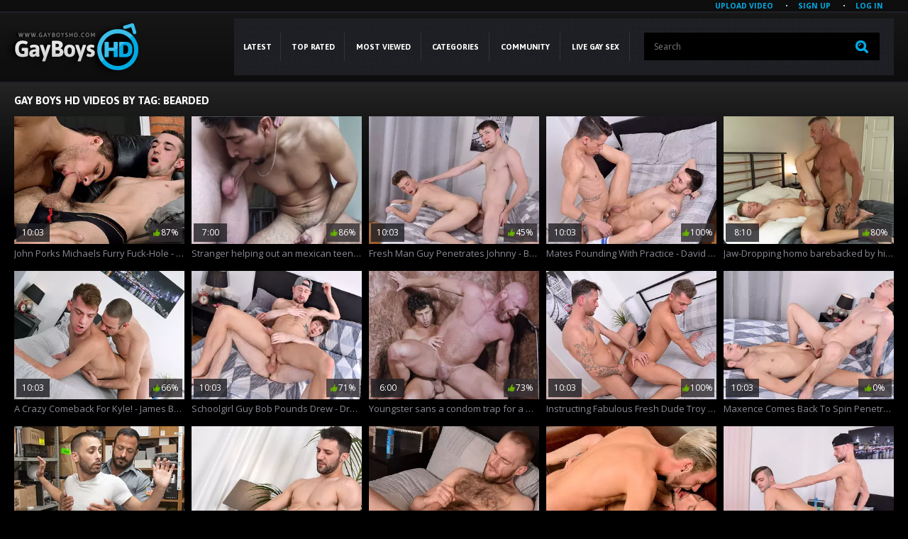

--- FILE ---
content_type: text/html; charset=utf-8
request_url: https://www.gayboyshd.com/tags/bearded/
body_size: 24261
content:
<!DOCTYPE html>
<html lang="en">
<head>
<meta http-equiv="Content-Type" content="text/html; charset=utf-8"/>
<title>Gay Boys HD XXX Videos by Tag: Bearded</title>
<meta name="description" content=""/>
<meta name="keywords" content=""/>
<meta name="viewport" content="width=device-width, initial-scale=1">
<meta name="referrer" content="origin">
<link rel="apple-touch-icon" sizes="180x180" href="/apple-touch-icon.png">
<link rel="icon" type="image/png" sizes="32x32" href="/favicon-32x32.png">
<link rel="icon" type="image/png" sizes="16x16" href="/favicon-16x16.png">
<link rel="manifest" href="/site.webmanifest">
<link rel="mask-icon" href="/safari-pinned-tab.svg" color="#5bbad5">
<meta name="msapplication-TileColor" content="#da532c">
<meta name="theme-color" content="#ffffff">
<style>@import url(https://fonts.googleapis.com/css?family=Open+Sans:700,400&display=swap);@import url(https://fonts.googleapis.com/css?family=Asap:400,700&display=swap);html, body, div, span, applet, object, iframe,h1, h2, h3, h4, h5, h6, p, blockquote, pre,a, abbr, acronym, address, big, cite, code,del, dfn, em, img, ins, kbd, q, s, samp,small, strike, sub, sup, tt, var,b, u, i, center,dl, dt, dd, ol, ul, li,fieldset, form, label, legend,table, caption, tbody, tfoot, thead, tr, th, td,article, aside, canvas, details, embed,figure, figcaption, footer, header, hgroup,menu, nav, output, ruby, section, summary,time, mark, audio, video {margin: 0;padding: 0;border: 0;font-size: 100%;font: inherit;vertical-align: baseline;}article, aside, details, figcaption, figure,footer, header, hgroup, menu, nav, section {display: block;}ol, ul {list-style: none;}blockquote, q {quotes: none;}blockquote:before, blockquote:after,q:before, q:after {content: '';content: none;}table {border-collapse: collapse;border-spacing: 0;}* {outline: none;text-decoration: none;}img {display: block;}input, textarea, select, button {font: 100% 'Open Sans', sans-serif;vertical-align: middle;-webkit-box-sizing: border-box;-moz-box-sizing: border-box;-o-box-sizing: border-box;box-sizing: border-box;}:-moz-placeholder {color:#7c7c7c;}::-moz-placeholder {color:#7c7c7c;opacity:1;}::-webkit-input-placeholder {color:#7c7c7c;}:-ms-input-placeholder {color:#7c7c7c;}::placeholder {color:#7c7c7c;}:focus:-moz-placeholder {color:transparent;}:focus::-moz-placeholder {color:transparent;}:focus::-webkit-input-placeholder {color:transparent;}:focus:-ms-input-placeholder {color:transparent;}:focus::placeholder {color:transparent;}body {margin: 0;color: #fff;background: #000;font: 13px/16px 'Open Sans', sans-serif;}/* icon */*[class*="ico-"] {display: inline-block;vertical-align: middle;background: url(https://www.gayboyshd.com/images/icons.png) no-repeat;}.ico-hd {width: 21px;height: 21px;margin: 0;background-position: 0 0;}.ico-date {width: 11px;height: 13px;margin: 0 5px 3px 0;background-position: 0 -25px;}.ico-like {width: 10px;height: 10px;margin: 0 1px 2px 0;background-position: 0 -50px;}.ico-pagination-left {width: 11px;height: 18px;margin: 0 3px 0 0;background-position: -25px 0;}.ico-pagination-right {width: 11px;height: 18px;margin: 0 0 0 3px;background-position: -50px 0;}.ico-like-video {width: 21px;height: 22px;margin: 0;background-position: -25px -25px;}.ico-dislike-video {width: 21px;height: 22px;margin: 0;background-position: -50px -25px;}.wrapper {width: 100%;position: relative;overflow: hidden;}.container:after,.container:before {content: "";clear: both;display: block;}.header {background: url(https://www.gayboyshd.com/images/bg-header.jpg) repeat-x;}.header .container {padding: 8px 10px 9px 10px;position: relative;}.logo {float: left;margin: 0 78px 0 -15px;}.logo img {width: 100%;height: auto;}.logo h1 {display: none;}.menu {background: url(https://www.gayboyshd.com/images/bg-menu.jpg);display:block;float:right;width:75%;}.main-menu {float: left;font-size: 14px;line-height: 16px;font-family: 'Asap', sans-serif;font-weight: 700;text-transform: uppercase;display: table;width: 60%;margin: 0 20px 0 0;z-index:9999;}.main-menu li {display: table-cell;vertical-align:middle;position:relative;}.drops {display:none;position:absolute;background: url(https://www.gayboyshd.com/images/bg-menu.jpg);z-index:999;left:0;right:0;}@media all and (max-width:1023px) {.drops {display:none !important;}}li:hover .drops {display:block;}.drops li {display:block;}.main-menu .drops a {padding:0;line-height:3;}.main-menu .drops a:after {display:none;}.main-menu a {color: #fff;display:block;padding: 32px 10px;text-align: center;position: relative;}.main-menu a:hover,.main-menu a.active {background: #00abe3}.main-menu a:after {position: absolute;content: "";width: 1px;height: 40px;background: #313339;top: 50%;margin-top: -20px;right: 0;}.main-menu a:hover:after,.main-menu a.active:after {background: none;}.search-form {margin: 20px 20px 21px 0;position: relative;border-radius: 1px;overflow: hidden;}.search-form .search-text {width: 100%;height: 39px;border: none;padding: 5px 50px 5px 14px;background: #000;font-size: 12px;color: #5c6067;}.search-form .search-btn {position: absolute;right: 0;top: 0;z-index: 1;height: 39px;width: 50px;background: url(https://www.gayboyshd.com/images/magnifier.png) no-repeat 50% 50%;cursor: pointer;padding: 0;border: none;text-indent: -9999px;}.main {background: url(https://www.gayboyshd.com/images/bg-main.jpg) repeat-x;}.headline {overflow: hidden;padding: 16px 0 11px 0;clear: both;}.headline a {color: #3bbee9;}.headline a:hover {color: #FFF;}.headline:after {content:'';display:block;float:none;clear:both;}.headline h1 {float: left;font-size: 15px;line-height: 18px;font-family: 'Asap', sans-serif;font-weight: 700;text-transform: uppercase;}.headline h2 {float: left;font-size: 15px;line-height: 18px;font-family: 'Asap', sans-serif;font-weight: 700;text-transform: uppercase;}.headline .sorting {float: right;padding-top: 4px;}.headline .sorting li {display: inline-block;vertical-align: top;font-size: 12px;line-height: 12px;}.headline .sorting li + li {padding-left: 14px;border-left: 2px solid #888a93;margin-left: 12px;}.headline .sorting a {color: #888a93;}.headline .sorting a:hover,.headline .sorting li.active a {color: #00abe3;}.thumbs-items {font-size: 0;margin: 0 0 0 -10px;text-align: center;}.thumb {display: inline-block;vertical-align: top;/*width: 250px;*/width: 20%;font-size: 12px;}.thumb a {display: block;margin: 0 0 11px 10px;}.thumb .thumb-image {position: relative;display: block;}.thumb .thumb-image img {width: 100%;height: auto;}.thumb .quality {position: absolute;left: 6px;top: 6px;display: none;}.thumb .thumb-info {width: 100%;position: absolute;line-height: 26px;left: 0;bottom: 3px;display: table;box-sizing: border-box;padding: 0 3px;}.thumb .thumb-info span {display: table-cell;color: #fff;}.thumb .duration {background: rgba(30, 31, 36, 0.8);width: 47px;}.thumb .added {background: none;text-indent: -9999px;white-space: nowrap;}.thumb .percent {background: rgba(50, 46, 49, 0.8);width: 47px;}.thumb .title {display: block;font-size: 13px;line-height: 27px;color: #888a93;white-space: nowrap;overflow: hidden;text-overflow: ellipsis;}.thumb a:hover .added {background: rgba(30, 24, 21, 0.8);text-indent: inherit;}.thumb a:hover .title {color: #00abe3;}.thumb a:hover .quality {display: block;}.thumb a:hover .thumb-image img {opacity: 0.8;}.pagination {margin: 4px 0 16px 0;text-align: center;font-size: 0;}.pagination ul li {display: inline-block;vertical-align: bottom;margin-left: 8px;}.pagination ul a, .pagination ul span {font-size: 13px;height: 34px;background: #000;display: table-cell;vertical-align: middle;min-width: 34px;border-radius: 50%;color: #454a55;border: 2px solid #454a55;font-family: 'Asap', sans-serif;font-weight: 700;}.pagination ul li.pagination-dots a {background: none;border: none;width: 20px;min-width: inherit;}.pagination ul a:hover, .pagination ul li.active span {background: #00abe3;color: #fff;border-color: #00abe3;}.categories-list {-moz-column-count: 6;-webkit-column-count: 6;column-count: 6;padding: 10px 0 10px 0;border-top: 1px solid #1d1d1d;}.categories-list a {color: #888a93;font-size: 14px;line-height: 30px;font-family: 'Asap', sans-serif;padding: 0 40px 0 9px;display: block;position: relative;white-space: nowrap;text-overflow: ellipsis;overflow: hidden;}.categories-list a:hover {background: #00abe3;color: #fff;font-weight: 700;}.categories-list a span {display: none;position: absolute;top: 3px;right: 6px;min-width: 16px;line-height: 20px;border-radius: 50%;border: 2px solid #fff;font-weight: 700;text-align: center;padding: 0 2px;}.categories-list a:hover span {display: block;}.footer {background: #08090b url(https://www.gayboyshd.com/images/bg-footer.jpg) repeat-x;}.bottom-spots {margin: 0px 0 0 -13px;padding: 30px 0 29px 0;font-size: 0;text-align: center;border-bottom: 1px solid #1d1d1d;}.bottom-spots .spot {display: inline-block;vertical-align: top;margin: 0 0 0 13px;width: 300px;height: 250px;}.footer .logo {margin: 26px 78px 0 -17px;}.footer-nav {float: right;text-align: right;margin: 42px 0 35px 0;}.footer-nav p {font-size: 12px;line-height: 18px;color: #454a55;margin: 0 0 9px 0;}.footer-nav p:last-child {font-size: 11px;}/*------------------------------------CATEGORIES------------------------------------*/.thumbs-categories {font-size: 0;margin: 0 0 0 -10px;text-align: center;}.thumb-category {display: inline-block;vertical-align: top;width: 20%;font-size: 14px;text-align: left;}.thumb-category a {display: block;margin: 0 0 20px 10px;}.thumb-category img {width: 100%;height: auto;}.thumb-category .category-info {position: relative;display: block;line-height: 30px;color: #fff;background: #101012;}.thumb-category .title {padding: 0 85px 0 8px;display: block;white-space: nowrap;overflow: hidden;text-overflow: ellipsis;}.thumb-category .count {position: absolute;right: 9px;top: 0;}.thumb-category a:hover .category-info {background: #00abe3;}.thumb-category a:hover img {opacity: 0.8;}/*------------------------------------TRAILER------------------------------------*/.block-video .player {margin: 0 0 10px;border: 2px solid #1a1a1a;background: #000000;}.block-video .player .embed-wrap {position: relative;padding-bottom: 56.25%;/* 16:9 */height: 0;}.block-video .player .player-wrap {width: 100%;height: auto;position: relative;}.block-video .player .player-wrap .poster {width: 100%;height: auto;}.block-video .player .embed-wrap iframe,.block-video .player .player-wrap #kt_player,.block-video .player .player-wrap #kt_player_internal {position: absolute !important;left: 0 !important;top: 0 !important;width: 100% !important;height: 100% !important;}.block-video .player .loading {display: block;text-align: center;font-size: 20px;font-weight: bold;line-height: 25px;color: #999999;padding: 50px 20px;}.column-right {float: right;width: 300px;margin-left: 11px;}.aside-spots {border: none;margin: 0;padding: 45px 0 29px 0;}.aside-spots .spot {margin: 0 0 10px 0;}.column-left {overflow:hidden;position:relative;}.video-holder img {width: 100%;height: auto;}.rate {display: table;width: 222px;float: left;background: url(https://www.gayboyshd.com/images/bg-rate.jpg);}.rate li {display: table-cell;text-align: center;vertical-align: middle;border-left: 1px solid #212224;border-right: 1px solid #000000;}.rate li:first-child {border-left: none;}.rate a {font-size: 10px;color: #fff;display: block;padding: 15px 0;}.rate .progress {padding: 0 9px;text-align: center;}.rate .progress span {display: block;font-size: 16px;line-height: 16px;margin: 0 0 5px 0;}.rate .progress-bar {background: #d50000;border-radius: 5px;display: block;font-size: 0;height: 6px;overflow: hidden;position: relative;width: 100%;}.rate .indicator {background: #819400;height: 6px;left: 0;position: absolute;top: 0;}.video-tools {background: url(https://www.gayboyshd.com/images/bg-video-tools.jpg);min-height:52px;border-bottom: 1px solid #000;}.get {font-size: 14px;line-height: 44px;font-family: 'Asap', sans-serif;font-weight: 700;background: #00abe3;float: right;text-align: center;color: #fff;text-transform: uppercase;margin: 4px 4px 0 0;padding: 0 10px;}.video-description {background: url(https://www.gayboyshd.com/images/bg-video-tools.jpg);font-family: 'Asap', sans-serif;font-size: 14px;line-height: 24px;border-top: 1px solid #1e1f1f;padding: 14px 49px 18px 17px;}.video-description .video-categories {overflow: hidden;}.video-description span {font-weight: 700;text-transform: uppercase;float: left;margin-right: 10px;}.video-description a {color: #888a93;}.video-description a:hover {color: #00abe3;}.addthis {float: left;margin: 11px 0 9px 14px;}.container {max-width: 1240px;min-width: 310px;margin: 0 auto;padding: 0 5px;}.load-more a {display:inline-block;line-height:2;text-transform: uppercase;background-color: #00ABE3;color: #fff;padding: 0 30px;border-radius:5px;}.load-more a:hover {color:#fff;opacity:0.9}@media screen and (max-width: 1024px) {.thumb {width: 25%;}.thumb-category {width: 25%;}.logo {margin: 0 20px 0 -15px;}.main-menu {}.categories-list {-moz-column-count: 4;-webkit-column-count: 4;column-count: 4;}.video-tools {text-align: center;}.get {float: none;display: inline-block;}}@media screen and (max-width: 1023px) {.column-right {display: none;}.headline {text-align: center;}.headline h1 {float: none;}.headline h2 {float: none;}.headline .sorting {float: none;}.thumb {width: 33.333%;}.thumb-category {width: 33.333%;}.logo {margin: 0 auto;float:none;width:180px;}.footer .logo {margin: 0 auto;float: none;width: 190px;}.menu {width:100%;margin:7px 0 0 0 ;}.header .container {padding: 8px 0px 9px 0px;position: relative;}.menu-drop {background: url(https://www.gayboyshd.com/images/menu1.png) no-repeat;float: left;width: 40px;height: 40px;cursor: pointer;margin: 22px 0 0 0;}.show {display: block !important;}.main-menu {position: absolute;left: 0;top: 65px;z-index: 1;background: #000;width: 150px;display: none;z-index: 9999;border: 4px solid #00abe3;border-radius: 0 10px 10px 10px;}.main-menu li {display:block;}.main-menu a::after {display:none;}.main-menu a {display: block;width: auto !important;padding:0;line-height:32px;}.search-form {margin: 2px 2px 2px 2px;}.categories-list {-moz-column-count: 3;-webkit-column-count: 3;column-count: 3;}.footer-nav p {text-align: center;}.categories-list a span {display: block;}}@media screen and (max-width: 600px) {.ico-date {display: none;}.thumb {width: 50%;}.thumb-category {width: 50%;}.logo {/*! margin: 20px 7px 0 0; *//*! width: 110px; */}.search-form .search-text {padding: 5px 35px 5px 14px;}.categories-list {-moz-column-count: 2;-webkit-column-count: 2;column-count: 2;}.pagination ul li {margin-left: 4px;}.pagination ul a, .pagination ul span {height: 24px;min-width: 24px;}.video-description .video-categories {overflow: inherit;}.rate {width: 36%;}}#kt_player, #kt_player_internal {height: 100% !important;left: 0;position: absolute !important;top: 0;width: 100% !important;z-index: 10;}.video-holder img {width: 100%;height: auto;max-height: 718px;}.g_hidden {display: none;}.g_hint {background: url(https://www.gayboyshd.com/images/bg-video-tools.jpg);padding: 5px;}.cs {padding: 5px 0;}.cs a {color: #59B9ED;}.error_page {padding: 10px;color: red;font-size: 20px;line-height: 30px;}.footer-nav ul li {display:inline-block;padding:0 10xp;}.footer-nav ul li a {text-transform:uppercase;margin:0 10px;color:#3BBEE9;font-weight:bold;cursor:pointer;}.footer-nav ul li a:hover {color:#fff;}.text_content {font-size:110%;line-height:1.5;padding:20px 0}.text_content a {color:#fff;}.list-comments .image {float: left;width: 86px;height: 86px;margin: 0 6px 0 0;position:relative;}.list-comments .image .wrap {display:block;position:absolute;top:0;}.load-more a {display:inline-block;line-height:2;text-transform: uppercase;background-color: #00ABE3;color: #fff;padding: 0 30px;border-radius:5px;}.load-more a:hover {color:#fff;opacity:0.9}.list-videos .img.preview-loading:after {display: block;position: absolute;content: '';width: 32px;height: 32px;background: #000000 url('https://www.gayboyshd.com/images/loader.gif') 2px 2px no-repeat;bottom: 5px;right: 5px;z-index: 1;}.thumb a .thumb-image {overflow:hidden;}.thumb a .thumb-image video {display:block;position:absolute;top:0%;left:0%;right:0;bottom:0;opacity:0;z-index:999;height:100%;}.thumb a .thumb-image:hover:before {content:'';display:block;position:absolute;top:50%;left:45%;width:40px;height:40px;opacity:0.7;background-image: url([data-uri]);background-position:center center;background-repeat:no-repeat;background-size:100px;z-index:888;}.thumb a:hover .thumb-image video {opacity:1;-webkit-transition: all 2.3s;-moz-transition: all 2.3s;-o-transition: all 2.3s;-ms-transition: all 2.3s;transition: all 2.3s;}@media all and (max-width:1280px) {.main-menu a {font-size:11px;}}.top-links {background: url(https://www.gayboyshd.com/images/bg-header.jpg) repeat-x;background-position:left bottom;text-align:right;}.member-links li {display:inline-block;vertical-align:top;margin:-2px 0 2px 0;}.member-links li+li:before {display:inline-block;content:'';width:2px;height:2px;border-radius:50%;background-color:#fff;margin:9px 0 0 0;float:left;}.member-links a {display:inline-block;vertical-align:middle;text-transform:uppercase;font-size:80%;color:#00ABE3;font-weight:bold;padding:0 15px;cursor:pointer;}/* forms */form .two-sections:after {content: "";display: block;clear: both;}form .two-sections .section-one {float: left;width: 50%;}form .two-sections .section-two {float: left;width: 45%;margin: 0 0 0 2%;padding: 0 0 0 2%;background: url('https://www.gayboyshd.com/images/separator.png') repeat-y;}form .section-title {display: block;font-size: 16px;line-height: 18px;margin: 15px 0 0;color: #ffffff;border-bottom: 1px solid #808080;}form .section-title:first-child {margin: 0;}form .section-title.expand {cursor: pointer;background: url('https://www.gayboyshd.com/images/ico-expand.gif') 100% 3px no-repeat;}form .section-title.collapse {cursor: pointer;background: url('https://www.gayboyshd.com/images/ico-collapse.gif') 100% 3px no-repeat;}form .row {display: block;position: relative;width: 100%;margin: 15px 0 0;}form .row:after {content: "";display: block;clear: both;}form .row:first-child {margin: 0;}form label {display: block;overflow: hidden;color: #dcdcdc;margin: 0 0 4px;}form label.field-label:after {content: ":";}form label.field-label.required {font-weight: bold;}form label.field-label.required:after {content: " (*):";}form .button-group .row {margin: 6px 0 0 0;}form .button-group .row:first-child {margin: 0;}form .button-group .row label {float: left;color: #909090;margin: 0 15px 0 0;cursor: pointer;}form .radio,form .checkbox {width: 14px;height: 14px;float: left;margin: 0 5px 0 0;cursor: pointer;}form .submit {height: 30px;text-align: center;color: #4e4e4e;border: 1px solid transparent;text-transform: uppercase;font-weight: bold;font-size: 14px;line-height: 16px;padding: 0 10px;cursor: pointer;-webkit-appearance: none;background: #ffffff;background: -moz-linear-gradient(top, #ffffff 0%, #cccccc 100%);background: -webkit-gradient(linear, left top, left bottom, color-stop(0%, #ffffff), color-stop(100%, #cccccc));background: -webkit-linear-gradient(top, #ffffff 0%, #cccccc 100%);background: -o-linear-gradient(top, #ffffff 0%, #cccccc 100%);background: -ms-linear-gradient(top, #ffffff 0%, #cccccc 100%);background: linear-gradient(to bottom, #ffffff 0%, #cccccc 100%);border-radius: 3px;-webkit-border-radius: 3px;}form .submit.active {color: #a2a2a2;border: 1px solid #373737;background: #2a2a2a;}form .submit:disabled {cursor: default;color: #9b9b9b;border: 1px solid transparent;background: #ffffff;background: -moz-linear-gradient(top, #ffffff 0%, #cccccc 100%);background: -webkit-gradient(linear, left top, left bottom, color-stop(0%, #ffffff), color-stop(100%, #cccccc));background: -webkit-linear-gradient(top, #ffffff 0%, #cccccc 100%);background: -o-linear-gradient(top, #ffffff 0%, #cccccc 100%);background: -ms-linear-gradient(top, #ffffff 0%, #cccccc 100%);background: linear-gradient(to bottom, #ffffff 0%, #cccccc 100%);}form .submit:enabled:hover {color: #fff;border: 1px solid transparent;background: #00ABE3;}form .textfield,form .textarea,form .selectbox,form .file {border: 1px solid #3a3a3a;padding: 6px 5px;color: #9b9b9b;background: none;width: 100%;height: 30px;-webkit-box-sizing: border-box;-moz-box-sizing: border-box;box-sizing: border-box;border-radius: 3px;-webkit-border-radius: 3px;box-shadow: inset 0 0 10px rgba(0, 0, 0, 0.2);-webkit-box-shadow: inset 0 0 10px rgba(0, 0, 0, 0.2);}form .textarea {resize: vertical;height: auto;}form .selectbox {padding: 5px;}form .date .selectbox {width: auto;max-width:31%;}form .file {position: absolute;left: 0;top: 0;padding: 0;opacity: 0;-ms-filter: "progid:DXImageTransform.Microsoft.Alpha(Opacity=0)";filter: alpha(opacity=0);}form .textfield:focus,form .textarea:focus,form .selectbox:focus,form .file:focus {border: 1px solid #545454;color: #9b9b9b;background: none;}form .textfield.error,form .textarea.error,form .selectbox.error,form .file.error,form fieldset.error .textfield,form fieldset.error .textarea,form fieldset.error .selectbox,form fieldset.error .file {border: 1px solid #e44242;color: #9b9b9b;background: none;}form .file-control {position: relative;width: 100%;height: 30px;}form .file-control .textfield {position: absolute;left: 0;top: 0;padding-left: 12px;}form .file-control .button {position: absolute;left: 3px;top: 3px;bottom: 3px;padding: 4px 5px 2px 5px;font-size: 14px;line-height: 16px;color: #4e4e4e;background: #ffffff;background: -moz-linear-gradient(top, #ffffff 0%, #cccccc 100%);background: -webkit-gradient(linear, left top, left bottom, color-stop(0%, #ffffff), color-stop(100%, #cccccc));background: -webkit-linear-gradient(top, #ffffff 0%, #cccccc 100%);background: -o-linear-gradient(top, #ffffff 0%, #cccccc 100%);background: -ms-linear-gradient(top, #ffffff 0%, #cccccc 100%);background: linear-gradient(to bottom, #ffffff 0%, #cccccc 100%);border-radius: 3px;-webkit-border-radius: 3px;}form .file-control .button.disabled {color: #9b9b9b;background: #ffffff;background: -moz-linear-gradient(top, #ffffff 0%, #cccccc 100%);background: -webkit-gradient(linear, left top, left bottom, color-stop(0%, #ffffff), color-stop(100%, #cccccc));background: -webkit-linear-gradient(top, #ffffff 0%, #cccccc 100%);background: -o-linear-gradient(top, #ffffff 0%, #cccccc 100%);background: -ms-linear-gradient(top, #ffffff 0%, #cccccc 100%);background: linear-gradient(to bottom, #ffffff 0%, #cccccc 100%);}form .list-selector-popup {position: absolute;width: 90%;height: 160px;left: 5%;bottom: 46px;background: #d5d5d5;z-index: 10000;border-radius: 3px;-webkit-border-radius: 3px;}form .list-selector-popup:after {position: absolute;content: "";border-left: 30px solid transparent;border-right: 30px solid transparent;border-top: 10px solid #bcbcbc;left: 45%;bottom: -10px;z-index: 10000;}form .list-selector-popup .button-group {overflow-y: scroll;overflow-x: hidden;position: absolute;top: 8px;left: 8px;bottom: 38px;right: 8px;}form .list-selector-popup .button-group .group-title {margin: 0 5px 10px 0;padding: 3px;background: #4e4e4e;color: #ffffff;}form .list-selector-popup .button-group .item {display: inline-block;width: 32%;padding-bottom: 10px;vertical-align: top;}form .list-selector-popup .button-group .item label {color: #4e4e4e;margin: 0 15px 0 0;cursor: pointer;}form .list-selector-popup .filter {position: absolute;bottom: 0;left: 0;right: 0;height: 30px;background: #bcbcbc;border: none;}form .list-selector-popup .filter input {width: 100%;height: 100%;padding: 2px 10px;border: none;background: #bcbcbc;color: #565656;-webkit-box-sizing: border-box;-moz-box-sizing: border-box;box-sizing: border-box;}form .bottom {background: url('https://www.gayboyshd.com/images/divider.png') left 10px repeat-x;overflow: hidden;padding: 20px 0 0;clear: both;position: relative;}form .bottom a {color: #00ABE3;font-size: 12px;line-height: 16px;}form .bottom a:hover {color: #ffffff;}form .bottom .links {float: left;}form .bottom .submit {float: left;margin: 0 10px 0 0;}form .bottom .submit.right {float: right;margin: 0 0 0 10px;}form .captcha-control {overflow: hidden;}form .captcha-control .image {float: left;border: 0;width: 280px;height: 52px;margin: 0 12px 0 0;}form .captcha-control .image img {display: block;float: left;width: 125px;height: 52px;margin: 0 5px 0 0;}form .captcha-control label {float: left;margin: 0 0 6px;}form .captcha-control .textfield {width: 135px;}form .captcha-control .submit {float: left;margin: 19px 0 0;}form .success {margin: 10px;padding: 10px;background: #252525;color: #dcdcdc;border: 1px solid #252525;font-size: 14px;line-height: 16px;border-radius: 3px;-webkit-border-radius: 3px;}form .generic-error {text-align: center;margin: 0 10px 10px;padding: 10px;background: transparent;color: #e44242;border: 1px solid #e44242;font-size: 14px;font-weight: bold;line-height: 16px;border-radius: 3px;-webkit-border-radius: 3px;}form .info-message {margin: 10px;padding: 10px;background: #4e4e4e;color: #dcdcdc;border: 1px solid #4e4e4e;font-size: 14px;line-height: 16px;border-radius: 3px;-webkit-border-radius: 3px;}form .field-error {display: none;position: absolute;max-width: 400px;padding: 5px;z-index: 9999;margin: 2px 0 0 15px;background: #efefef;color: #e44242;font-weight: bold;border-radius: 3px;-webkit-border-radius: 3px;}form .field-error:before,form .field-error:after {content: "";position: absolute;}form .field-error.down:before {border-left: 10px solid transparent;border-right: 10px solid transparent;border-bottom: 10px solid #efefef;left: 20px;top: -10px;}form .field-error.down:after {border-left: 10px solid transparent;border-right: 10px solid transparent;border-bottom: 10px solid #efefef;left: 20px;top: -9px;}form .field-error.up {background-image: none;}form .field-error.up:before {border-left: 10px solid transparent;border-right: 10px solid transparent;border-top: 10px solid #efefef;left: 20px;bottom: -10px;}form .field-error.up:after {border-left: 10px solid transparent;border-right: 10px solid transparent;border-top: 10px solid #efefef;left: 20px;bottom: -9px;}form .field-error label {margin: 0;}form .captcha-control .field-error {margin-left: 145px;bottom: 35px;}form .file-control .field-error {margin-top: 30px;}form .smileys-support {position: relative;}form .smileys-support .textarea {border-radius: 0 0 3px 3px;-webkit-border-radius: 0 0 3px 3px;}form .smileys-support .smileys-bar {background: #3a3a3a;padding: 0 3px 4px 3px;cursor: default;border-radius: 3px 3px 0 0;-webkit-border-radius: 3px 3px 0 0;}form .smileys-support img {cursor: pointer;}form .progressbar {position: absolute;z-index: 1200;width: 60%;left: 20%;top: 50%;height: 40px;margin-top: -20px;}form .progressbar .text {position: absolute;width: 100%;height: 40px;font-size: 22px;font-weight: bold;line-height: 40px;text-align: center;color: #ffffff;}form .progressbar .progress {position: absolute;height: 40px;background: #bfd128;}.hidden {display: none;}.popup-title {color:#00ABE3;line-height:2;text-transform:uppercase;font-size:120%;}.sort {float: right;min-width: 140px;position: relative;margin-left: 3px;cursor: pointer;background: #00ABE3;border-radius:3px;}.sort:hover {border-radius: 3px 3px 0 0;}.sort strong {display: block;font-size: 12px;line-height: 15px;padding: 5px 18px 5px 18px;white-space: nowrap;color: #fff;cursor: pointer;max-width: 200px;overflow: hidden;text-align:center;}.sort:hover strong {color: #ffffff;}.sort:hover ul {display: block;}.sort ul {position: absolute;top: 100%;left: 0;width: 100%;z-index: 100;display: none;overflow: hidden;background: #000;border-radius: 0 0 2px 2px;-webkit-border-radius: 0 0 2px 2px;}.sort ul a {display: block;padding: 5px 8px;font-size: 12px;line-height: 15px;color: #fff;}.sort ul a:hover {background: #00ABE3;cursor: pointer;}.headline {overflow:visible;min-height:20px;}/* lists *****/.list-comments,.list-messages {overflow: hidden;width: 100%;text-align: center;}.margin-fix {margin: -15px 0 0 -15px;}.list-albums-images .margin-fix,.list-videos-screenshots .margin-fix {margin: 0 0 0 -15px;}.list-comments .margin-fix {margin: -10px 0 20px -10px;}.list-tags .margin-fix {margin: -23px 0 0 0;}.margin-fix .bottom {margin: 0 0 0 15px;}.margin-fix .bottom .submit,.margin-fix .bottom .submit.right {margin-top: 5px;}.margin-fix .generic-error {margin: 15px 0 0 15px;}.list-playlists .item,.list-members .item,.list-models .item,.list-sponsors .item,.list-channels .item,.list-categories .item,.list-albums .item,.list-albums-images .item,.list-videos .item,.list-videos-screenshots .item {float: left;display: inline;text-align: left;margin: 15px 0 0 15px;width: 180px;padding: 5px;background: #414141;background: -moz-linear-gradient(top, #414141 0%, #2c2c2c 100%);background: -webkit-gradient(linear, left top, left bottom, color-stop(0%, #414141), color-stop(100%, #2c2c2c));background: -webkit-linear-gradient(top, #414141 0%, #2c2c2c 100%);background: -o-linear-gradient(top, #414141 0%, #2c2c2c 100%);background: -ms-linear-gradient(top, #414141 0%, #2c2c2c 100%);background: linear-gradient(to bottom, #414141 0%, #2c2c2c 100%);border-radius: 3px;-webkit-border-radius: 3px;}.list-playlists .item a,.list-members .item a,.list-models .item a,.list-sponsors .item a,.list-channels .item a,.list-categories .item a,.list-albums .item a,.list-videos .item a {display: block;outline: 0;}.list-tags .item a {padding-left: 10px;}.list-videos-screenshots .item {width: 110px;}.list-albums-images .item {width: 200px;}.list-models .item,.list-sponsors .item,.list-channels .item,.list-categories .item {padding: 5px 5px 10px;}.list-playlists .item:hover,.list-members .item:hover,.list-models .item:hover,.list-sponsors .item:hover,.list-channels .item:hover,.list-categories .item:hover,.list-albums .item:hover,.list-videos .item:hover {background: #1a1a1a;}.list-members .item.unread {background: #1a1a1a;}.list-tags .item {float: left;text-align: left;margin-top: 15px;width: 20%;}.item em {color: #e3e3e3;}.item .img {position: relative;background: #000000;overflow: hidden;}.list-models .img,.list-sponsors .img,.list-channels .img,.list-categories .img {width: 180px;height: 260px;}.list-videos .img,.list-playlists .img {width: 180px;height: 135px;}.list-members .img {width: 180px;height: 180px;}.list-videos-screenshots .img {width: 110px;height: 82px;}.list-albums .img {width: 180px;height: 240px;}.list-albums-images .img {width: 200px;height: 150px;text-align: center;}.item .img img,.item .img .no-thumb {display: block;width: 100%;height: auto;text-align: center;}.item.disabled .img img {opacity: 0.3;-ms-filter: "progid:DXImageTransform.Microsoft.Alpha(Opacity=30)";filter: alpha(opacity=30);}.list-members .img .no-thumb {line-height: 180px;color:#fff;}.list-models .img .no-thumb,.list-sponsors .img .no-thumb,.list-channels .img .no-thumb,.list-categories .img .no-thumb {line-height: 260px;}.list-albums-images .img .no-thumb {line-height: 150px;}.list-playlists .img img.video2,.list-playlists .img img.video3,.list-playlists .img img.video4,.list-playlists .img img.video5 {position: absolute;width: 60px;height: auto;border: 2px solid #7c7c7c;opacity: 0.8;-ms-filter: "progid:DXImageTransform.Microsoft.Alpha(Opacity=80)";filter: alpha(opacity=80);}.list-playlists .img img.video2:hover,.list-playlists .img img.video3:hover,.list-playlists .img img.video4:hover,.list-playlists .img img.video5:hover {z-index: 5;opacity: 1;-ms-filter: "progid:DXImageTransform.Microsoft.Alpha(Opacity=100)";filter: alpha(opacity=100);}.list-playlists .img img.video2 {right: 25px;top: 5px;z-index: 3;}.list-playlists .img img.video3 {right: 15px;top: 15px;z-index: 2;}.list-playlists .img img.video4 {right: 5px;top: 25px;z-index: 1;}.list-playlists .img .no-thumb {line-height: 135px;}.item .title {font-weight: normal;font-size:10px;margin: 7px 2px;height: 30px;overflow: hidden;display: block;color: #ffffff;}.item.disabled .title,.item.processing .title {color: #808080;}.item.error .title {color: #fc5729;}.list-members .item .title,.list-models .item .title,.list-sponsors .item .title,.list-channels .item .title,.list-categories .item .title {height: 14px;}.list-tags .item .title {height: 20px;font-size: 20px;font-weight: bold;line-height: 22px;margin: 0;padding: 15px 0 7px 10px;}.list-subscriptions .item .title {color: #ffffff;float: left;height: 14px;margin: 5px 2px;}.list-subscriptions .item .title:hover {color: #f56c08;}.item .wrap {margin: 0 5px 2px 5px;color: #8a8a8a;overflow: hidden;}.item .wrap:after {content: "";display: block;clear: both;}.item .duration,.item .added,.item .photos,.item .videos,.item .albums,.item .user {float: left;}.item .views {float: right;}.item.unread .views {color: #f56c08;font-weight: bold;}.item .user {height: 14px;overflow: hidden;white-space: nowrap;}.item .rating {float: right;position: relative;padding: 3px 21px 0 0;margin: -3px 0 0;}.item .positive {color: #d4d4d4;background: url('https://www.gayboyshd.com/images/ico-rating-positive.png') no-repeat 100% 0;}.item .negative {color: #fc5729;background: url('https://www.gayboyshd.com/images/ico-rating-negative.png') no-repeat 100% 3px;}.item.private .thumb,.item .thumb.private {opacity: 0.2;-ms-filter: "progid:DXImageTransform.Microsoft.Alpha(Opacity=20)";filter: alpha(opacity=20);}.item .ico-private {padding: 0 0 0 20px;background: url('https://www.gayboyshd.com/images/ico-private.png') no-repeat;}.item .ico-fav-0 {width: 24px;height: 24px;position: absolute;display: none;top: 4px;left: 4px;background: #000000 url('https://www.gayboyshd.com/images/ico-favourite.png') 4px 5px no-repeat;border-radius: 4px;-webkit-border-radius: 4px;opacity: 0.6;-ms-filter: "progid:DXImageTransform.Microsoft.Alpha(Opacity=60)";filter: alpha(opacity=60);}.item .ico-fav-1 {width: 24px;height: 24px;position: absolute;display: none;top: 4px;right: 4px;background: #000000 url('https://www.gayboyshd.com/images/ico-later.png') 3px 3px no-repeat;border-radius: 4px;-webkit-border-radius: 4px;opacity: 0.6;-ms-filter: "progid:DXImageTransform.Microsoft.Alpha(Opacity=60)";filter: alpha(opacity=60);}.no-touch .item:hover .ico-fav-0,.no-touch .item:hover .ico-fav-1 {display: block;}.no-touch .item .ico-fav-0:hover,.no-touch .item .ico-fav-1:hover,.item .ico-fav-0.fixed,.item .ico-fav-1.fixed {display: block;opacity: 1;-ms-filter: "progid:DXImageTransform.Microsoft.Alpha(Opacity=100)";filter: alpha(opacity=100);}.line-disabled,.line-error,.line-processing {position: absolute;top: 50%;left: 15%;width: 70%;margin-top: -13px;text-align: center;background: #000000;padding: 3px 0;color: #8a8a8a;font-size: 16px;font-weight: bold;line-height: 20px;opacity: 0.7;-ms-filter: "progid:DXImageTransform.Microsoft.Alpha(Opacity=70)";filter: alpha(opacity=70);}.line-error {color: #fc5729;}.line-premium,.line-private {position: absolute;bottom: 0;left: 0;width: 100%;text-align: center;background: #000000;padding: 3px 0;color: #fc5729;font-weight: bold;opacity: 0.7;-ms-filter: "progid:DXImageTransform.Microsoft.Alpha(Opacity=70)";filter: alpha(opacity=70);}.line-premium {color: #fc5729;}.list-members .unread-notification {position: absolute;left: 5px;top: 5px;padding: 3px 5px;background: #f56c08;color: #ffffff;}.list-playlists .item-control,.list-channels .item-control,.list-members .item-control,.list-videos .item-control,.list-videos-screenshots .item-control,.list-albums .item-control,.list-albums-images .item-control {text-align: center;background: url('https://www.gayboyshd.com/images/divider.png') repeat-x;margin: 10px 0 5px 0;padding: 10px 0 0;}.list-subscriptions .item-control {float: right;}.item-control .item-control-holder {display: inline-block;background: #cccccc;overflow: hidden;vertical-align: top;border-radius: 3px;-webkit-border-radius: 3px;}.item-control .toggle-button {float: left;padding: 4px 8px;margin: 0 1px 0 0;}.item-control .toggle-button:last-child {margin: 0;}.list-comments .item {margin: 10px 0 0 10px;color: #8a8a8a;padding: 5px;text-align: left;background: #070707;}.list-comments .item:after {content: "";display: block;clear: both;}.list-comments.fixed .item {float: left;width: 592px;height: 86px;overflow: hidden;}.list-comments.fixed.short .item {width: 490px;}.list-comments .image {float: left;width: 86px;height: 86px;margin: 0 6px 0 0;}.list-comments .image img {width: 86px;height: 86px;display: block;}.list-comments .image .no-thumb {background: #000000;display: block;width: 86px;height: 86px;line-height: 86px;text-align: center;}.list-comments .comment-options {display: block;float: right;}.list-comments .comment-options:after {content: "";display: block;clear: both;}.list-comments .comment-options a {padding: 2px 5px;background: #0a0a0a;float: left;margin: 0 0 0 5px;color: #ffffff;font-weight: bold;border-radius: 3px;-webkit-border-radius: 3px;}.list-comments .comment-options a:hover {color: #f56c08;}.list-comments .comment-options a.disabled {cursor: default;color: #808080;}.list-comments .comment-options span {background: #0a0a0a;padding: 2px 10px;font-weight: bold;float: left;border-radius: 3px;-webkit-border-radius: 3px;}.list-comments .comment-options .positive {color: #bfd128;}.list-comments .comment-options .negative {color: #fc5729;}.list-comments .text {overflow: hidden;}.list-comments .comment-info {display: block;margin: 0 0 5px;}.list-comments p {display: block;font-size: 14px;font-style: italic;line-height: 16px;padding: 5px 10px;}.list-comments .dim-comment p {opacity: 0.1;-ms-filter: "progid:DXImageTransform.Microsoft.Alpha(Opacity=10)";filter: alpha(opacity=10);}.list-comments .dim-comment:hover p {opacity: 1;-ms-filter: "progid:DXImageTransform.Microsoft.Alpha(Opacity=100)";filter: alpha(opacity=100);}.list-comments .username {color: #ffffff;font-weight: bold;padding: 0 5px 0 0;}.list-comments a.username:hover {color: #f56c08;}.list-subscriptions .item {float: left;text-align: left;width: 487px;margin: 15px 0 0 15px;color: #ffffff;padding: 5px;background: #414141;background: -moz-linear-gradient(top, #414141 0%, #3e3e3e 100%);background: -webkit-gradient(linear, left top, left bottom, color-stop(0%, #414141), color-stop(100%, #3e3e3e));background: -webkit-linear-gradient(top, #414141 0%, #3e3e3e 100%);background: -o-linear-gradient(top, #414141 0%, #3e3e3e 100%);background: -ms-linear-gradient(top, #414141 0%, #3e3e3e 100%);background: linear-gradient(to bottom, #414141 0%, #3e3e3e 100%);border-radius: 3px;-webkit-border-radius: 3px;}.list-subscriptions .item:after {content: "";display: block;clear: both;}.list-messages .item {position: relative;text-align: left;margin: 15px 42px 0 15px;overflow: hidden;background: #414141;border-radius: 3px;-webkit-border-radius: 3px;}.list-messages .item.me {margin: 15px 0 0 57px;background: #2f2f2f;}.list-messages .item.grouped,.list-messages .item.me.grouped {margin-top: -3px;}.list-messages .item.editing {background: #1a1a1a;}.list-messages .image {float: left;width: 36px;height: 36px;overflow: hidden;margin: 3px;}.list-messages .image:hover {opacity: 0.7;-ms-filter: "progid:DXImageTransform.Microsoft.Alpha(Opacity=70)";filter: alpha(opacity=70);}.list-messages .image a {outline: none;}.list-messages .image img,.list-messages .image .no-thumb {display: block;width: 36px;height: 36px;background: #000000;}.list-messages .item.grouped .image img,.list-messages .item.grouped .image .no-thumb {display: none;}.list-messages .message-text {display: block;padding: 10px;font-size: 14px;line-height: 20px;overflow: hidden;color: #ffffff;}.list-messages .item.deleted .message-text {color: #808080;}.list-messages .message-text .inline-text {display: block;padding-top: 5px;font-style: italic;}.list-messages .added {position: relative;float: right;padding: 10px 20px 10px 30px;color: #808080;line-height: 20px;}.list-messages .added.editable {padding-right: 25px;background: url('https://www.gayboyshd.com/images/ico-edit-message.png') right 10px no-repeat;cursor: pointer;}.list-messages .added.editable:hover {color: #d9d9d9;}.list-messages .item.new .added:after {display: block;position: absolute;content: '';background: #f56c08;width: 8px;height: 8px;top: 16px;left: 12px;-webkit-border-radius: 50%;border-radius: 50%;}.list-messages .load-more {margin-top: 15px;}.message-form {background: #272727 url('https://www.gayboyshd.com/images/bg-grey.gif');margin-top: 15px;padding: 10px;overflow: hidden;border-radius: 5px;-webkit-border-radius: 5px;}/* profile */.block-profile {background: #0E0E0E;padding: 20px 10px;overflow: hidden;border-radius: 5px;-webkit-border-radius: 5px;margin-bottom:10px;}.profile-list {width: 100%;overflow: hidden;}.profile-list .margin-fix {margin: 0;overflow: hidden;}.profile-list .about-me {width: 100%;float: left;overflow: hidden;margin: -2px 0 0 0;}.profile-list .column {float: left;width: 33%;margin-right: 10px;}.profile-list .column:nth-child(3) {float: none;width: auto;margin-right: 0;}.profile-list .item {padding: 12px;background: #212121;color: #8a8a8a;box-shadow: inset 0 0 30px rgba(0, 0, 0, 0.2);-webkit-box-shadow: inset 0 0 30px rgba(0, 0, 0, 0.2);}.profile-list .column .item {margin: 0 0 10px;overflow: hidden;}.profile-list .column .item a {color:#fff;}.profile-list .item em {color: #e3e3e3;}.profile-list .item a {text-decoration: underline;}/* video / album edit */.form-upload p {display: block;margin: 15px 0 0;}.form-upload p.preview {display: block;max-width: 320px;overflow: hidden;background: #000000;position: relative;}.form-upload p.preview em {position: absolute;bottom: 5px;background: #000000;padding: 5px;color: #dcdcdc;font-size: 12px;font-weight: bold;line-height: 16px;border-radius: 3px;-webkit-border-radius: 3px;opacity: 0.8;-ms-filter: "progid:DXImageTransform.Microsoft.Alpha(Opacity=80)";filter: alpha(opacity=80);}.form-upload p.preview em.left {left: 5px;margin-right: 50px;}.form-upload p.preview em.right {right: 5px;}.form-upload p.preview em.negative {color: #fc5729;}.form-upload p.preview img {display: block;max-width: 320px;width: 100%;height: auto;}.form-upload p.preview.disabled img {opacity: 0.3;-ms-filter: "progid:DXImageTransform.Microsoft.Alpha(Opacity=30)";filter: alpha(opacity=30);}/* video / album add to favourites */.btn-favourites {display: block;position: relative;float: left;width: 50px;height: 52px;margin: 0px 10px 0 0;text-align: left;color: #4e4e4e;background: #0C0B10;}.btn-favourites:hover {border-radius: 2px 2px 0 0;-webkit-border-radius: 2px 2px 0 0;}.btn-favourites .ico-favourite {width: 18px;height: 15px;position: absolute;top: 15px;left: 15px;background: url('https://www.gayboyshd.com/images/ico-favourite.png') no-repeat;}.btn-favourites .drop {display: block;width: 100%;height: 100%;cursor: pointer;}.btn-favourites .drop:after {content: '';border-top: 4px solid #4e4e4e;border-left: 4px solid transparent;border-right: 4px solid transparent;display: block;position: absolute;top: 20px;right: 6px;}.btn-favourites:hover .drop:after {border-bottom: 4px solid #4e4e4e;border-left: 4px solid transparent;border-right: 4px solid transparent;border-top: none;}.btn-favourites ul {position: absolute;bottom:0;left: 0;z-index: 10;display: none;overflow: hidden;background: #000;border-radius:3px;margin:0 0 0 50px;}.btn-favourites:hover ul {display: block;background: #000;border-radius:3px;}.btn-favourites ul li a,.btn-favourites ul li span {white-space: nowrap;padding: 8px;display: block;color: #fff;}.btn-favourites ul li span {position: relative;padding: 8px 38px 8px 32px;background: #59B9DA url('https://www.gayboyshd.com/images/ico-checkmark.png') 7px 7px no-repeat;}.btn-favourites ul li span .delete {position: absolute;right: 8px;top: 8px;color: red;margin: 0 0 0 10px;text-decoration: none;}.btn-favourites ul li span .delete:hover {color: #4e4e4e;}.btn-favourites ul li a:hover {background: #59B9DA;}.btn-favourites ul li span a {padding: 0;background: none;text-decoration: underline;}.btn-favourites ul li span a:hover {background: none;}.list-videos {padding:20px 0;display:block;height:auto;overflow:hidden;}.headline h2 a {color:#59B9DA;padding:0 5px;}.item-download {color:	rgb(203, 178, 220);}.item-download a {display:inline-block;background-color:#3BBEE9;color:#fff !important;line-height:2;padding:0 15px;border-radius:3px;cursor:pointer;}.tokens .popup-holder {background:none;}.add_token_text {line-height:2;color:#fff;}.item-download form {display:inline-block;border-radius:3px;}.item-download form input {border-radius:3px;}.box {display:block;height:auto;overflow:hidden;}.block-new-comment {display:none;}.block-comments a.toggle-button {float:right;background-color:#00ABE3;color:#fff;font-size:120%;line-height:2;padding:0 15px;margin:-60px 0 0 0;border-radius:3px;}.block-comments a.toggle-button:hover {background-color:#161E4C}/* video / album comments */.block-comments {width: 100%;}.block-comments .toggle-button {float: right;}.block-comments .block-new-comment {padding: 20px 0 20px 30px;display: none;}.block-comments .list-comments {padding: 20px 0 0;}.toggle-button {position:relative;}.toggle-button[href="#add_comment"] span{display:block;position:relative;float:right;background-color:#00ABE3;padding:0 8px;line-height:1.7;border:1px solid #283042;box-shadow: inset 0 0 3px rgba(0,0,0,0.42);margin:-15px -5px 0 10px;border-radius:3px;font-size:90%;color:#fff;height:24px;}.comment-info a {color:#00ABE3;font-weight:bold;}.comment-info a:hover {text-decoration:underline;}.list-members .item {width:154px;position:relative;}.list-members .item .img, .list-members .item .img img  {width:100%;height:auto;}#list_members_members_items {display:block;float:none;clear:both;}.list-members .item .wrap {display:block;position:absolute;top:5px;left:5px;right:5px;background-color:rgba(0,0,0,0.6);margin:0;color:#fff;padding:0 5px;z-index:22;height:22px;overflow:hidden;}.list-members .item .wrap .added {color:#fff;}.list-members .item .title {display:block;position:relative;height:auto;padding:5px;}.flag-user {display:block;width:16px;height:12px;float:left;margin:4px 0 0 0;background-position:center center;background-repeat:no-repeat;}.list-comments .item {margin: 15px 0 0 10px;color: #fff;padding: 5px;text-align: left;border-radius: 3px;-webkit-border-radius: 3px;background-color: #232833;}.list-comments .item:after {content: "";display: block;clear: both;}.list-comments.fixed .item {float: left;width: 592px;height: 86px;overflow: hidden;}.list-comments.fixed.short .item {width: 490px;}.list-comments .image {float: left;width: 86px;height: 86px;margin: 0 6px 0 0;}.list-comments .image img {width: 86px;height: 86px;display: block;}.list-comments .image .no-thumb {background: #000000;display: block;width: 86px;height: 86px;line-height: 86px;text-align: center;}.list-comments .comment-options {display: block;float: right;}.list-comments .comment-options:after {content: "";display: block;clear: both;}.list-comments .comment-options a {padding: 2px 5px;background: #ebebeb;border:1px solid rgba(0,0,0,0.3);float: left;margin: 0 0 0 5px;color: #333;font-weight: bold;border-radius: 3px;-webkit-border-radius: 3px;}.list-comments .comment-options a:hover {color: #f56c08;}.list-comments .comment-options a.disabled {cursor: default;color: #808080;}.list-comments .comment-options span {background: #ebebeb;border:1px solid rgba(0,0,0,0.3);padding: 2px 10px;font-weight: bold;float: left;border-radius: 3px;-webkit-border-radius: 3px;}.list-comments .comment-options .positive {color: #bfd128;}.list-comments .comment-options .negative {color: #fc5729;}.list-comments .text {overflow: hidden;}.list-comments .comment-info {display: block;margin: 0 0 5px;}.list-comments p {display: block;font-size: 14px;font-style: italic;line-height: 16px;padding: 5px 10px;}.list-comments .dim-comment p {opacity: 0.1;-ms-filter: "progid:DXImageTransform.Microsoft.Alpha(Opacity=10)";filter: alpha(opacity=10);}.list-comments .dim-comment:hover p {opacity: 1;-ms-filter: "progid:DXImageTransform.Microsoft.Alpha(Opacity=100)";filter: alpha(opacity=100);}.list-comments .username {color:#de1920;font-weight: bold;padding: 0 5px 0 0;}.list-comments a.username:hover {color: #f56c08;}.video-description .list-comments span {float:none;font-size:14px;}@media all and (max-width:1280px) {.list-members .item {width:12.2%;}}@media all and (min-width:1020px) {.mobadv { display: none; }}@media all and (max-width:1200px) {.list-members .item {width:12%;}}@media all and (max-width:1100px) {.list-members .item {width:14.2%;}}@media all and (max-width:1000px) {.list-members .item {width:13.5%;}}@media all and (max-width:800px) {.list-members .item {width:16%;}}@media all and (max-width:640px) {.list-members .item {width:20.5%;}}@media all and (max-width:550px) {.list-members .item {width:28%;}}@media all and (max-width:480px) {.list-members .item {width:42%;}}.mobi-start {width: 300px;margin: 0 auto 0px auto;padding: 2px;box-sizing: border-box;}.mobi-title {padding: 2px 5px;font-size: 11px;text-transform: uppercase;text-align: center;font-weight: bold;color: #aaa;}.mobi-ct {width: 300px;height: 100px;text-align: center;}.mobi-ct .exo-native-widget {display: inline-block !important;/*box-shadow: 0 1px 5px rgb(0 0 0 / 50%);*/}.mobi-ct div {overflow: visible !important;}.mobi-ct img,.mobi-ct gif,.mobi-ct video {box-shadow: 0 1px 5px rgb(0 0 0 / 50%) !important;}@media (min-width: 786px) and (max-width: 1023px) {.search {margin-right: 70px !important;}}.thumb .thumb-image{position: relative;overflow: hidden;background: #000;}.thumb .thumb-image video{position: absolute;inset: 0;width: 100% !important;height: 100% !important;object-fit: cover;object-position: center;opacity: 0;z-index: 3;pointer-events: none;transition: opacity .35s ease;}.thumb a:hover .thumb-image video{opacity: 1;}.thumb a:hover .thumb-image img{opacity: 0.15;transition: opacity .2s ease;}</style> 
<link href="https://www.gayboyshd.com/styles/jquery.fancybox-metal.css" rel="stylesheet" type="text/css"/>
<script src="https://www.gayboyshd.com/js/main.min.js" type="text/javascript"></script>
<script src="https://www.gayboyshd.com/js/main.js" type="text/javascript"></script>
<link href="https://www.gayboyshd.com/tags/bearded/" rel="canonical"/>
	<link href="https://www.gayboyshd.com/tags/bearded/2/" rel="next"/>

</head>
<body>
<div class="wrapper">
<div class="top-links">
<div class="container">
	<div class="center-hold">
							<div class="member-links">
				<ul>
										
					<li><a data-href="https://www.gayboyshd.com/login-required/" data-fancybox="ajax">Upload Video</a></li>
						<li><a data-href="https://www.gayboyshd.com/signup/" data-fancybox="ajax">Sign up</a></li>
						<li><a data-href="https://www.gayboyshd.com/login/" data-fancybox="ajax" id="login">Log in</a></li>
									</ul>
			</div>
			</div>
</div>
</div>
		
		
	<header class="header">
		<div class="container">
		
			<div class="menu-drop">
			</div>
			<div class="logo">
				<a href="https://www.gayboyshd.com/">
					<img src="https://www.gayboyshd.com/images/logo.png" alt="XXX Boys" width="190" height="82">
				</a>				
			</div>
			<div class="menu">
				<div class="main-menu">
					
				<li >
					<a href="https://www.gayboyshd.com/latest-updates/" id="item2">Latest</a>
				</li>
					<li><a  href="https://www.gayboyshd.com/top-rated/" id="item3"><i class="fa fa-rocket" aria-hidden="true"></i>Top Rated</a>
<ul class="drops">
		<li><a href="/top-rated/month/">This Month</a></li>
		<li><a href="/top-rated/week/">This Week</a></li>
		<li><a href="/top-rated/today/">Today</a></li>
</ul>
				
</li><li>
					<a  href="https://www.gayboyshd.com/most-popular/" id="item4"><i class="fa fa-star-o" aria-hidden="true"></i>Most Viewed</a>
<ul class="drops">
	<a href="/most-popular/month/">This Month</a>
		<a href="/most-popular/week/">This Week</a>
		<a href="/most-popular/today/">Today</a>
</ul>				
</li>
					<li><a class="categories" href="https://www.gayboyshd.com/categories/" >CATEGORIES</a></li>
					<li><a class="categories" href="https://www.gayboyshd.com/community/" >COMMUNITY</a></li>
					<li><a href="https://go.mavrtracktor.com/easy?campaignId=075de9247ea0897bc1d27583e203f671ab6d0e333fb1dfc09bf87708d69b7646&userId=64c2f0eaa8445a165193d5cc5f589fd0207dad70e542fb5940ed44b32f2e2edf" rel="nofollow" target="_blank" title="Live Sex">LIVE GAY SEX</a></li>				</div>
				<div class="search-form">
<form id="search_form" action="https://www.gayboyshd.com/search/" method="get" data-url="https://www.gayboyshd.com/search/%QUERY%/">
<span class="search-btn"><i class="fa fa-search" aria-hidden="true"></i></span>
<input class="search-text" type="text" name="q" placeholder="Search" value=""/>
</form>
</div>			</div>
		</div>
	</header>
	<div class="main">
		<div class="container">

					
	
<div class="headline">
	<h1>Gay Boys HD Videos by Tag: Bearded</h1>		
				</div>
	<ul class="thumbs-items">
				<li class="thumb">
<a href="/ttt/click?url=https://www.gayboyshd.com/video/10588/john-porks-michaels-furry-fuck-hole-john-rope-michael-wyatt/" title="John Porks Michaels Furry Fuck-Hole - John Rope & Michael Wyatt" data-rt="1:2c8d63ec93028cf593fa06c9ab7db742:0:10588:1:tag1256" target="_blank">
<span class="thumb-image"><img class="thumb" src="https://www.gayboyshd.com/contents/videos_screenshots/10000/10588/340x256/1.jpg" alt="John Porks Michaels Furry Fuck-Hole - John Rope & Michael Wyatt"  width="340" height="256" data-preview="https://www.gayboyshd.com/get_file/3/658d1fd324ce668633ad3a03a3a0710f/10000/10588/10588_trailer.mp4/" />
<span class="thumb-info"><span class="duration">10:03</span>
<span class="added"><i class="ico-date"></i>5 years ago</span>
<span class="percent"><i class="ico-like"></i>87%</span></span></span><span class="title">John Porks Michaels Furry Fuck-Hole - John Rope & Michael Wyatt</span></a></li>
		<li class="thumb">
<a href="/ttt/click?url=https://www.gayboyshd.com/video/12675/stranger-helping-out-an-mexican-teenage-hotty/" title="Stranger helping out an mexican teenage hotty" data-rt="2:2c8d63ec93028cf593fa06c9ab7db742:0:12675:1:tag1256" target="_blank">
<span class="thumb-image"><img class="thumb" src="https://www.gayboyshd.com/contents/videos_screenshots/12000/12675/340x256/1.jpg" alt="Stranger helping out an mexican teenage hotty"  width="340" height="256" data-preview="https://www.gayboyshd.com/get_file/6/d3ed66b8877da7572f0214600c7fad78/12000/12675/12675_trailer.mp4/" />
<span class="thumb-info"><span class="duration">7:00</span>
<span class="added"><i class="ico-date"></i>3 years ago</span>
<span class="percent"><i class="ico-like"></i>86%</span></span></span><span class="title">Stranger helping out an mexican teenage hotty</span></a></li>
		<li class="thumb">
<a href="/ttt/click?url=https://www.gayboyshd.com/video/11504/fresh-man-guy-penetrates-johnny-bob-steel-johnny-polak/" title="Fresh Man Guy Penetrates Johnny - Bob Steel & Johnny Polak" data-rt="3:2c8d63ec93028cf593fa06c9ab7db742:0:11504:1:tag1256" target="_blank">
<span class="thumb-image"><img class="thumb" src="https://www.gayboyshd.com/contents/videos_screenshots/11000/11504/340x256/1.jpg" alt="Fresh Man Guy Penetrates Johnny - Bob Steel & Johnny Polak"  width="340" height="256" data-preview="https://www.gayboyshd.com/get_file/3/da8236e65983fc8b3e081fe86fcb896f/11000/11504/11504_trailer.mp4/" />
<span class="thumb-info"><span class="duration">10:03</span>
<span class="added"><i class="ico-date"></i>4 years ago</span>
<span class="percent"><i class="ico-like"></i>45%</span></span></span><span class="title">Fresh Man Guy Penetrates Johnny - Bob Steel & Johnny Polak</span></a></li>
		<li class="thumb">
<a href="/ttt/click?url=https://www.gayboyshd.com/video/11533/mates-pounding-with-practice-david-luca-aaron-lautner/" title="Mates Pounding With Practice - David Luca & Aaron Lautner" data-rt="4:2c8d63ec93028cf593fa06c9ab7db742:0:11533:1:tag1256" target="_blank">
<span class="thumb-image"><img class="thumb" src="https://www.gayboyshd.com/contents/videos_screenshots/11000/11533/340x256/1.jpg" alt="Mates Pounding With Practice - David Luca & Aaron Lautner"  width="340" height="256" data-preview="https://www.gayboyshd.com/get_file/6/9011b2f10aac9a1a32c1831572f2a1de/11000/11533/11533_trailer.mp4/" />
<span class="thumb-info"><span class="duration">10:03</span>
<span class="added"><i class="ico-date"></i>4 years ago</span>
<span class="percent"><i class="ico-like"></i>100%</span></span></span><span class="title">Mates Pounding With Practice - David Luca & Aaron Lautner</span></a></li>
		<li class="thumb">
<a href="/ttt/click?url=https://www.gayboyshd.com/video/12705/jaw-dropping-homo-barebacked-by-his-stepuncle/" title="Jaw-Dropping homo barebacked by his stepuncle" data-rt="5:2c8d63ec93028cf593fa06c9ab7db742:0:12705:1:tag1256" target="_blank">
<span class="thumb-image"><img class="thumb" src="https://www.gayboyshd.com/contents/videos_screenshots/12000/12705/340x256/1.jpg" alt="Jaw-Dropping homo barebacked by his stepuncle"  width="340" height="256" data-preview="https://www.gayboyshd.com/get_file/6/78c47b21be82097a60024e24ae9c4fce/12000/12705/12705_trailer.mp4/" />
<span class="thumb-info"><span class="duration">8:10</span>
<span class="added"><i class="ico-date"></i>3 years ago</span>
<span class="percent"><i class="ico-like"></i>80%</span></span></span><span class="title">Jaw-Dropping homo barebacked by his stepuncle</span></a></li>
		<li class="thumb">
<a href="/ttt/click?url=https://www.gayboyshd.com/video/10504/a-crazy-comeback-for-kyle-james-bennett-kyle-lucas/" title="A Crazy Comeback For Kyle! - James Bennett & Kyle Lucas" data-rt="6:2c8d63ec93028cf593fa06c9ab7db742:0:10504:1:tag1256" target="_blank">
<span class="thumb-image"><img class="thumb" src="https://www.gayboyshd.com/contents/videos_screenshots/10000/10504/340x256/1.jpg" alt="A Crazy Comeback For Kyle! - James Bennett & Kyle Lucas"  width="340" height="256" data-preview="https://www.gayboyshd.com/get_file/3/9dd7793d9761b40ce04485191c4ceece/10000/10504/10504_trailer.mp4/" />
<span class="thumb-info"><span class="duration">10:03</span>
<span class="added"><i class="ico-date"></i>5 years ago</span>
<span class="percent"><i class="ico-like"></i>66%</span></span></span><span class="title">A Crazy Comeback For Kyle! - James Bennett & Kyle Lucas</span></a></li>
		<li class="thumb">
<a href="/ttt/click?url=https://www.gayboyshd.com/video/11487/schoolgirl-guy-bob-pounds-drew-drew-dixon-bob-steel/" title="Schoolgirl Guy Bob Pounds Drew - Drew Dixon & Bob Steel" data-rt="7:2c8d63ec93028cf593fa06c9ab7db742:0:11487:1:tag1256" target="_blank">
<span class="thumb-image"><img class="thumb" src="https://www.gayboyshd.com/contents/videos_screenshots/11000/11487/340x256/1.jpg" alt="Schoolgirl Guy Bob Pounds Drew - Drew Dixon & Bob Steel"  width="340" height="256" data-preview="https://www.gayboyshd.com/get_file/3/10a804a7ed284869d5611a57e99d6451/11000/11487/11487_trailer.mp4/" />
<span class="thumb-info"><span class="duration">10:03</span>
<span class="added"><i class="ico-date"></i>4 years ago</span>
<span class="percent"><i class="ico-like"></i>71%</span></span></span><span class="title">Schoolgirl Guy Bob Pounds Drew - Drew Dixon & Bob Steel</span></a></li>
		<li class="thumb">
<a href="/ttt/click?url=https://www.gayboyshd.com/video/12311/youngster-sans-a-condom-trap-for-a-muscle-bearded-elderly-boy/" title="Youngster sans a condom trap for a muscle bearded elderly boy" data-rt="8:2c8d63ec93028cf593fa06c9ab7db742:0:12311:1:tag1256" target="_blank">
<span class="thumb-image"><img class="thumb" src="https://www.gayboyshd.com/contents/videos_screenshots/12000/12311/340x256/1.jpg" alt="Youngster sans a condom trap for a muscle bearded elderly boy"  width="340" height="256" data-preview="https://www.gayboyshd.com/get_file/6/8aa1b95dee3b98a8323aebcd6b193e5c/12000/12311/12311_trailer.mp4/" />
<span class="thumb-info"><span class="duration">6:00</span>
<span class="added"><i class="ico-date"></i>4 years ago</span>
<span class="percent"><i class="ico-like"></i>73%</span></span></span><span class="title">Youngster sans a condom trap for a muscle bearded elderly boy</span></a></li>
		<li class="thumb">
<a href="/ttt/click?url=https://www.gayboyshd.com/video/11460/instructing-fabulous-fresh-dude-troy-james-bennett-troy-turner/" title="Instructing Fabulous Fresh Dude Troy - James Bennett & Troy Turner" data-rt="9:2c8d63ec93028cf593fa06c9ab7db742:0:11460:1:tag1256" target="_blank">
<span class="thumb-image"><img class="thumb" src="https://www.gayboyshd.com/contents/videos_screenshots/11000/11460/340x256/1.jpg" alt="Instructing Fabulous Fresh Dude Troy - James Bennett & Troy Turner"  width="340" height="256" data-preview="https://www.gayboyshd.com/get_file/3/fcea6647cdbe978b5d0e4e22eb0deb41/11000/11460/11460_trailer.mp4/" />
<span class="thumb-info"><span class="duration">10:03</span>
<span class="added"><i class="ico-date"></i>4 years ago</span>
<span class="percent"><i class="ico-like"></i>100%</span></span></span><span class="title">Instructing Fabulous Fresh Dude Troy - James Bennett & Troy Turner</span></a></li>
		<li class="thumb">
<a href="/ttt/click?url=https://www.gayboyshd.com/video/11472/maxence-comes-back-to-spin-penetrate-leo-ocean-maxence-angel/" title="Maxence Comes Back To Spin Penetrate - Leo Ocean & Maxence Angel" data-rt="10:2c8d63ec93028cf593fa06c9ab7db742:0:11472:1:tag1256" target="_blank">
<span class="thumb-image"><img class="thumb" src="https://www.gayboyshd.com/contents/videos_screenshots/11000/11472/340x256/1.jpg" alt="Maxence Comes Back To Spin Penetrate - Leo Ocean & Maxence Angel"  width="340" height="256" data-preview="https://www.gayboyshd.com/get_file/6/9ce1df027535408cd034f5f8038935cb/11000/11472/11472_trailer.mp4/" />
<span class="thumb-info"><span class="duration">10:03</span>
<span class="added"><i class="ico-date"></i>4 years ago</span>
<span class="percent"><i class="ico-like"></i>0%</span></span></span><span class="title">Maxence Comes Back To Spin Penetrate - Leo Ocean & Maxence Angel</span></a></li>
		<li class="thumb">
<a href="/ttt/click?url=https://www.gayboyshd.com/video/11808/case-no-1808042-94/" title="Case No. 1808042-94" data-rt="11:2c8d63ec93028cf593fa06c9ab7db742:0:11808:1:tag1256" target="_blank">
<span class="thumb-image"><img class="thumb" src="https://www.gayboyshd.com/contents/videos_screenshots/11000/11808/340x256/1.jpg" alt="Case No. 1808042-94"  width="340" height="256" data-preview="https://www.gayboyshd.com/get_file/6/8cd626a0816bf95931a0589be85d9578/11000/11808/11808_trailer.mp4/" />
<span class="thumb-info"><span class="duration">8:55</span>
<span class="added"><i class="ico-date"></i>4 years ago</span>
<span class="percent"><i class="ico-like"></i>79%</span></span></span><span class="title">Case No. 1808042-94</span></a></li>
		<li class="thumb">
<a href="/ttt/click?url=https://www.gayboyshd.com/video/11667/ginormous-dicked-nathan-solo-nathan-raider/" title="Ginormous Dicked Nathan Solo! - Nathan Raider" data-rt="12:2c8d63ec93028cf593fa06c9ab7db742:0:11667:1:tag1256" target="_blank">
<span class="thumb-image"><img class="thumb" src="https://www.gayboyshd.com/contents/videos_screenshots/11000/11667/340x256/1.jpg" alt="Ginormous Dicked Nathan Solo! - Nathan Raider"  width="340" height="256" data-preview="https://www.gayboyshd.com/get_file/6/ac817dc6754bf48ff49f43addcae5fc1/11000/11667/11667_trailer.mp4/" />
<span class="thumb-info"><span class="duration">10:03</span>
<span class="added"><i class="ico-date"></i>4 years ago</span>
<span class="percent"><i class="ico-like"></i>55%</span></span></span><span class="title">Ginormous Dicked Nathan Solo! - Nathan Raider</span></a></li>
		<li class="thumb">
<a href="/ttt/click?url=https://www.gayboyshd.com/video/11603/lincoln-is-just-as-nasty-as-ever-lincoln-gates/" title="Lincoln Is Just As Nasty As Ever - Lincoln Gates" data-rt="13:2c8d63ec93028cf593fa06c9ab7db742:0:11603:1:tag1256" target="_blank">
<span class="thumb-image"><img class="thumb" src="https://www.gayboyshd.com/contents/videos_screenshots/11000/11603/340x256/1.jpg" alt="Lincoln Is Just As Nasty As Ever - Lincoln Gates"  width="340" height="256" data-preview="https://www.gayboyshd.com/get_file/3/7dec9745e636ee171620f2d367d543cc/11000/11603/11603_trailer.mp4/" />
<span class="thumb-info"><span class="duration">10:03</span>
<span class="added"><i class="ico-date"></i>4 years ago</span>
<span class="percent"><i class="ico-like"></i>100%</span></span></span><span class="title">Lincoln Is Just As Nasty As Ever - Lincoln Gates</span></a></li>
		<li class="thumb">
<a href="/ttt/click?url=https://www.gayboyshd.com/video/10607/torn-hairy-men-jizm-rigid-together-gabriel-phoenix-koby-lewis/" title="Torn Hairy Men Jizm Rigid Together - Gabriel Phoenix & Koby Lewis" data-rt="14:2c8d63ec93028cf593fa06c9ab7db742:0:10607:1:tag1256" target="_blank">
<span class="thumb-image"><img class="thumb" src="https://www.gayboyshd.com/contents/videos_screenshots/10000/10607/340x256/1.jpg" alt="Torn Hairy Men Jizm Rigid Together - Gabriel Phoenix & Koby Lewis"  width="340" height="256" data-preview="https://www.gayboyshd.com/get_file/3/fb4b53ebc97ead4558c58deb3031c856/10000/10607/10607_trailer.mp4/" />
<span class="thumb-info"><span class="duration">10:03</span>
<span class="added"><i class="ico-date"></i>5 years ago</span>
<span class="percent"><i class="ico-like"></i>70%</span></span></span><span class="title">Torn Hairy Men Jizm Rigid Together - Gabriel Phoenix & Koby Lewis</span></a></li>
		<li class="thumb">
<a href="/ttt/click?url=https://www.gayboyshd.com/video/11558/jock-string-pulverize-friends-dante-lucas-drew-dixon/" title="Jock String Pulverize Friends - Dante Lucas & Drew Dixon" data-rt="15:2c8d63ec93028cf593fa06c9ab7db742:0:11558:1:tag1256" target="_blank">
<span class="thumb-image"><img class="thumb" src="https://www.gayboyshd.com/contents/videos_screenshots/11000/11558/340x256/1.jpg" alt="Jock String Pulverize Friends - Dante Lucas & Drew Dixon"  width="340" height="256" data-preview="https://www.gayboyshd.com/get_file/6/7269d3737d332777dbb03005c67b08dc/11000/11558/11558_trailer.mp4/" />
<span class="thumb-info"><span class="duration">10:03</span>
<span class="added"><i class="ico-date"></i>4 years ago</span>
<span class="percent"><i class="ico-like"></i>100%</span></span></span><span class="title">Jock String Pulverize Friends - Dante Lucas & Drew Dixon</span></a></li>
		<li class="thumb">
<a href="/ttt/click?url=https://www.gayboyshd.com/video/11507/fresh-stud-kai-gets-it-superb-leo-rex-bunny-kai-cameron2/" title="Fresh Stud Kai Gets It Superb - Leo-Rex Bunny & Kai Cameron" data-rt="16:2c8d63ec93028cf593fa06c9ab7db742:0:11507:1:tag1256" target="_blank">
<span class="thumb-image"><img class="thumb" src="https://www.gayboyshd.com/contents/videos_screenshots/11000/11507/340x256/1.jpg" alt="Fresh Stud Kai Gets It Superb - Leo-Rex Bunny & Kai Cameron"  width="340" height="256" data-preview="https://www.gayboyshd.com/get_file/3/52a8346e4d4329440e6629b7010c95ab/11000/11507/11507_trailer.mp4/" />
<span class="thumb-info"><span class="duration">10:03</span>
<span class="added"><i class="ico-date"></i>4 years ago</span>
<span class="percent"><i class="ico-like"></i>72%</span></span></span><span class="title">Fresh Stud Kai Gets It Superb - Leo-Rex Bunny & Kai Cameron</span></a></li>
		<li class="thumb">
<a href="/ttt/click?url=https://www.gayboyshd.com/video/11548/kai-meets-tears-up-fresh-boy-aaron-aaron-lautner-kai-davis/" title="Kai Meets & Tears Up Fresh Boy Aaron - Aaron Lautner & Kai Davis" data-rt="17:2c8d63ec93028cf593fa06c9ab7db742:0:11548:1:tag1256" target="_blank">
<span class="thumb-image"><img class="thumb" src="https://www.gayboyshd.com/contents/videos_screenshots/11000/11548/340x256/1.jpg" alt="Kai Meets & Tears Up Fresh Boy Aaron - Aaron Lautner & Kai Davis"  width="340" height="256" data-preview="https://www.gayboyshd.com/get_file/3/179368ecb9eabaa1766a6a731b1a893e/11000/11548/11548_trailer.mp4/" />
<span class="thumb-info"><span class="duration">10:03</span>
<span class="added"><i class="ico-date"></i>4 years ago</span>
<span class="percent"><i class="ico-like"></i>68%</span></span></span><span class="title">Kai Meets & Tears Up Fresh Boy Aaron - Aaron Lautner & Kai Davis</span></a></li>
		<li class="thumb">
<a href="/ttt/click?url=https://www.gayboyshd.com/video/11517/a-insatiable-comeback-for-kyle-james-bennett-kyle-lucas/" title="A Insatiable Comeback For Kyle! - James Bennett & Kyle Lucas" data-rt="18:2c8d63ec93028cf593fa06c9ab7db742:0:11517:1:tag1256" target="_blank">
<span class="thumb-image"><img class="thumb" src="https://www.gayboyshd.com/contents/videos_screenshots/11000/11517/340x256/1.jpg" alt="A Insatiable Comeback For Kyle! - James Bennett & Kyle Lucas"  width="340" height="256" data-preview="https://www.gayboyshd.com/get_file/6/c6378f0c0f337974e2b1ee608d3d161b/11000/11517/11517_trailer.mp4/" />
<span class="thumb-info"><span class="duration">10:03</span>
<span class="added"><i class="ico-date"></i>4 years ago</span>
<span class="percent"><i class="ico-like"></i>0%</span></span></span><span class="title">A Insatiable Comeback For Kyle! - James Bennett & Kyle Lucas</span></a></li>
		<li class="thumb">
<a href="/ttt/click?url=https://www.gayboyshd.com/video/11508/tearing-up-the-fellows-suntanned-butt-alexander-suares-leo-ocean/" title="Tearing Up The Fellows Suntanned Butt - Alexander Suares & Leo Ocean" data-rt="19:2c8d63ec93028cf593fa06c9ab7db742:0:11508:1:tag1256" target="_blank">
<span class="thumb-image"><img class="thumb" src="https://www.gayboyshd.com/contents/videos_screenshots/11000/11508/340x256/1.jpg" alt="Tearing Up The Fellows Suntanned Butt - Alexander Suares & Leo Ocean"  width="340" height="256" data-preview="https://www.gayboyshd.com/get_file/6/2d29ce8ad94581dd09d70141f8755539/11000/11508/11508_trailer.mp4/" />
<span class="thumb-info"><span class="duration">10:03</span>
<span class="added"><i class="ico-date"></i>4 years ago</span>
<span class="percent"><i class="ico-like"></i>50%</span></span></span><span class="title">Tearing Up The Fellows Suntanned Butt - Alexander Suares & Leo Ocean</span></a></li>
		<li class="thumb">
<a href="/ttt/click?url=https://www.gayboyshd.com/video/9797/ashton-is-in-a-penalizing-mood-xavier-sibley-ashton-bradley/" title="Ashton Is In A Penalizing Mood - Xavier Sibley & Ashton Bradley" data-rt="20:2c8d63ec93028cf593fa06c9ab7db742:0:9797:1:tag1256" target="_blank">
<span class="thumb-image"><img class="thumb" src="https://www.gayboyshd.com/contents/videos_screenshots/9000/9797/340x256/1.jpg" alt="Ashton Is In A Penalizing Mood - Xavier Sibley & Ashton Bradley"  width="340" height="256" data-preview="https://www.gayboyshd.com/get_file/3/63ce3a47268ba9f80232f6fb30ae35ef/9000/9797/9797_trailer.mp4/" />
<span class="thumb-info"><span class="duration">10:05</span>
<span class="added"><i class="ico-date"></i>7 years ago</span>
<span class="percent"><i class="ico-like"></i>85%</span></span></span><span class="title">Ashton Is In A Penalizing Mood - Xavier Sibley & Ashton Bradley</span></a></li>
		<li class="thumb">
<a href="/ttt/click?url=https://www.gayboyshd.com/video/10471/uber-sexy-bob-boinks-lil-leo-bob-steel-leo-ocean/" title="Uber-Sexy Bob Boinks Lil' Leo - Bob Steel & Leo Ocean" data-rt="21:2c8d63ec93028cf593fa06c9ab7db742:0:10471:1:tag1256" target="_blank">
<span class="thumb-image"><img class="thumb" src="https://www.gayboyshd.com/contents/videos_screenshots/10000/10471/340x256/1.jpg" alt="Uber-Sexy Bob Boinks Lil' Leo - Bob Steel & Leo Ocean"  width="340" height="256" data-preview="https://www.gayboyshd.com/get_file/3/a10bec8359aef57951432d8fa5c3a141/10000/10471/10471_trailer.mp4/" />
<span class="thumb-info"><span class="duration">10:03</span>
<span class="added"><i class="ico-date"></i>5 years ago</span>
<span class="percent"><i class="ico-like"></i>70%</span></span></span><span class="title">Uber-Sexy Bob Boinks Lil' Leo - Bob Steel & Leo Ocean</span></a></li>
		<li class="thumb">
<a href="/ttt/click?url=https://www.gayboyshd.com/video/11513/the-fellow-enjoys-studly-meat-gabriel-phoenix-kris-bear/" title="The Fellow Enjoys Studly Meat - Gabriel Phoenix & Kris Bear" data-rt="22:2c8d63ec93028cf593fa06c9ab7db742:0:11513:1:tag1256" target="_blank">
<span class="thumb-image"><img class="thumb" src="https://www.gayboyshd.com/contents/videos_screenshots/11000/11513/340x256/1.jpg" alt="The Fellow Enjoys Studly Meat - Gabriel Phoenix & Kris Bear"  width="340" height="256" data-preview="https://www.gayboyshd.com/get_file/6/502283711bbc77af3aca79524d967e09/11000/11513/11513_trailer.mp4/" />
<span class="thumb-info"><span class="duration">10:03</span>
<span class="added"><i class="ico-date"></i>4 years ago</span>
<span class="percent"><i class="ico-like"></i>86%</span></span></span><span class="title">The Fellow Enjoys Studly Meat - Gabriel Phoenix & Kris Bear</span></a></li>
		<li class="thumb">
<a href="/ttt/click?url=https://www.gayboyshd.com/video/11490/james-gives-max-a-great-poking-james-huck-max-london/" title="James Gives Max A Great Poking - James Huck & Max London" data-rt="23:2c8d63ec93028cf593fa06c9ab7db742:0:11490:1:tag1256" target="_blank">
<span class="thumb-image"><img class="thumb" src="https://www.gayboyshd.com/contents/videos_screenshots/11000/11490/340x256/1.jpg" alt="James Gives Max A Great Poking - James Huck & Max London"  width="340" height="256" data-preview="https://www.gayboyshd.com/get_file/6/b5760867eb99664e104ac4f8701daf4b/11000/11490/11490_trailer.mp4/" />
<span class="thumb-info"><span class="duration">10:03</span>
<span class="added"><i class="ico-date"></i>4 years ago</span>
<span class="percent"><i class="ico-like"></i>75%</span></span></span><span class="title">James Gives Max A Great Poking - James Huck & Max London</span></a></li>
		<li class="thumb">
<a href="/ttt/click?url=https://www.gayboyshd.com/video/10536/fresh-furry-bottom-gets-bootie-boned-drew-dixon-jaden-shabby/" title="Fresh Furry Bottom Gets Bootie Boned - Drew Dixon & Jaden Shabby" data-rt="24:2c8d63ec93028cf593fa06c9ab7db742:0:10536:1:tag1256" target="_blank">
<span class="thumb-image"><img class="thumb" src="https://www.gayboyshd.com/contents/videos_screenshots/10000/10536/340x256/1.jpg" alt="Fresh Furry Bottom Gets Bootie Boned - Drew Dixon & Jaden Shabby"  width="340" height="256" data-preview="https://www.gayboyshd.com/get_file/3/a1fc3aa14dbf2c01a1470ea50494007c/10000/10536/10536_trailer.mp4/" />
<span class="thumb-info"><span class="duration">10:03</span>
<span class="added"><i class="ico-date"></i>5 years ago</span>
<span class="percent"><i class="ico-like"></i>80%</span></span></span><span class="title">Fresh Furry Bottom Gets Bootie Boned - Drew Dixon & Jaden Shabby</span></a></li>
		<li class="thumb">
<a href="/ttt/click?url=https://www.gayboyshd.com/video/10519/instructing-mind-blowing-fresh-boy-troy-james-bennett-troy-turner/" title="Instructing Mind-Blowing Fresh Boy Troy - James Bennett & Troy Turner" data-rt="25:2c8d63ec93028cf593fa06c9ab7db742:0:10519:1:tag1256" target="_blank">
<span class="thumb-image"><img class="thumb" src="https://www.gayboyshd.com/contents/videos_screenshots/10000/10519/340x256/1.jpg" alt="Instructing Mind-Blowing Fresh Boy Troy - James Bennett & Troy Turner"  width="340" height="256" data-preview="https://www.gayboyshd.com/get_file/3/415d58d5b14d5f6f7dd0df5a8c8994b3/10000/10519/10519_trailer.mp4/" />
<span class="thumb-info"><span class="duration">10:03</span>
<span class="added"><i class="ico-date"></i>5 years ago</span>
<span class="percent"><i class="ico-like"></i>72%</span></span></span><span class="title">Instructing Mind-Blowing Fresh Boy Troy - James Bennett & Troy Turner</span></a></li>
		<li class="thumb">
<a href="/ttt/click?url=https://www.gayboyshd.com/video/11470/john-pokes-michaels-furry-fuckhole-john-cable-michael-wyatt/" title="John Pokes Michaels Furry Fuckhole - John Cable & Michael Wyatt" data-rt="26:2c8d63ec93028cf593fa06c9ab7db742:0:11470:1:tag1256" target="_blank">
<span class="thumb-image"><img class="thumb" src="https://www.gayboyshd.com/contents/videos_screenshots/11000/11470/340x256/1.jpg" alt="John Pokes Michaels Furry Fuckhole - John Cable & Michael Wyatt"  width="340" height="256" data-preview="https://www.gayboyshd.com/get_file/6/df1d4f90c67069e9ff4a4c273fcdaaae/11000/11470/11470_trailer.mp4/" />
<span class="thumb-info"><span class="duration">10:03</span>
<span class="added"><i class="ico-date"></i>4 years ago</span>
<span class="percent"><i class="ico-like"></i>72%</span></span></span><span class="title">John Pokes Michaels Furry Fuckhole - John Cable & Michael Wyatt</span></a></li>
		<li class="thumb">
<a href="/ttt/click?url=https://www.gayboyshd.com/video/11453/2-ultra-kinky-tear-up-mates-get-naughty-alex-morgan-james-huck/" title="2 Ultra-Kinky Tear Up Mates Get Naughty - Alex Morgan & James Huck" data-rt="27:2c8d63ec93028cf593fa06c9ab7db742:0:11453:1:tag1256" target="_blank">
<span class="thumb-image"><img class="thumb" src="https://www.gayboyshd.com/contents/videos_screenshots/11000/11453/340x256/1.jpg" alt="2 Ultra-Kinky Tear Up Mates Get Naughty - Alex Morgan & James Huck"  width="340" height="256" data-preview="https://www.gayboyshd.com/get_file/6/b217aaec467647efe30afcb6c286988e/11000/11453/11453_trailer.mp4/" />
<span class="thumb-info"><span class="duration">10:03</span>
<span class="added"><i class="ico-date"></i>4 years ago</span>
<span class="percent"><i class="ico-like"></i>100%</span></span></span><span class="title">2 Ultra-Kinky Tear Up Mates Get Naughty - Alex Morgan & James Huck</span></a></li>
		<li class="thumb">
<a href="/ttt/click?url=https://www.gayboyshd.com/video/9393/poking-the-folks-fuck-holes-lorenzo-lament-sean-taylor/" title="Poking The Folks Fuck Holes! - Lorenzo Lament & Sean Taylor" data-rt="28:2c8d63ec93028cf593fa06c9ab7db742:0:9393:1:tag1256" target="_blank">
<span class="thumb-image"><img class="thumb" src="https://www.gayboyshd.com/contents/videos_screenshots/9000/9393/340x256/1.jpg" alt="Poking The Folks Fuck Holes! - Lorenzo Lament & Sean Taylor"  width="340" height="256" data-preview="https://www.gayboyshd.com/get_file/3/7c293eb537e995970d260d0511092fa0/9000/9393/9393_trailer.mp4/" />
<span class="thumb-info"><span class="duration">10:05</span>
<span class="added"><i class="ico-date"></i>8 years ago</span>
<span class="percent"><i class="ico-like"></i>83%</span></span></span><span class="title">Poking The Folks Fuck Holes! - Lorenzo Lament & Sean Taylor</span></a></li>
		<li class="thumb">
<a href="/ttt/click?url=https://www.gayboyshd.com/video/9799/using-both-his-raw-crevasses-tristan-crown-sean-taylor/" title="Using Both His Raw Crevasses - Tristan Crown & Sean Taylor" data-rt="29:2c8d63ec93028cf593fa06c9ab7db742:0:9799:1:tag1256" target="_blank">
<span class="thumb-image"><img class="thumb" src="https://www.gayboyshd.com/contents/videos_screenshots/9000/9799/340x256/1.jpg" alt="Using Both His Raw Crevasses - Tristan Crown & Sean Taylor"  width="340" height="256" data-preview="https://www.gayboyshd.com/get_file/3/1ff7ae0f3ae48f5f740a68cf42bf3c92/9000/9799/9799_trailer.mp4/" />
<span class="thumb-info"><span class="duration">10:05</span>
<span class="added"><i class="ico-date"></i>7 years ago</span>
<span class="percent"><i class="ico-like"></i>86%</span></span></span><span class="title">Using Both His Raw Crevasses - Tristan Crown & Sean Taylor</span></a></li>
		<li class="thumb">
<a href="/ttt/click?url=https://www.gayboyshd.com/video/9809/lollipop-deep-throating-youngster-gets-used-eli-manuel-sean-taylor/" title="Lollipop Deep Throating Youngster Gets Used - Eli Manuel & Sean Taylor" data-rt="30:2c8d63ec93028cf593fa06c9ab7db742:0:9809:1:tag1256" target="_blank">
<span class="thumb-image"><img class="thumb" src="https://www.gayboyshd.com/contents/videos_screenshots/9000/9809/340x256/1.jpg" alt="Lollipop Deep Throating Youngster Gets Used - Eli Manuel & Sean Taylor"  width="340" height="256" data-preview="https://www.gayboyshd.com/get_file/3/577df1fb801c5ffa487aad3967b27565/9000/9809/9809_trailer.mp4/" />
<span class="thumb-info"><span class="duration">10:05</span>
<span class="added"><i class="ico-date"></i>7 years ago</span>
<span class="percent"><i class="ico-like"></i>72%</span></span></span><span class="title">Lollipop Deep Throating Youngster Gets Used - Eli Manuel & Sean Taylor</span></a></li>
		<li class="thumb">
<a href="/ttt/click?url=https://www.gayboyshd.com/video/10373/taking-manage-of-youngster-fellow-joey-part-two-joey-valentine-xavier-sibley/" title="Taking Manage Of Youngster Fellow Joey - Part two - Joey Valentine & Xavier Sibley" data-rt="31:2c8d63ec93028cf593fa06c9ab7db742:0:10373:1:tag1256" target="_blank">
<span class="thumb-image"><img class="thumb" src="https://www.gayboyshd.com/contents/videos_screenshots/10000/10373/340x256/1.jpg" alt="Taking Manage Of Youngster Fellow Joey - Part two - Joey Valentine & Xavier Sibley"  width="340" height="256" data-preview="https://www.gayboyshd.com/get_file/3/655eff3d703ce9a5bdd3d5c02ee22824/10000/10373/10373_trailer.mp4/" />
<span class="thumb-info"><span class="duration">10:15</span>
<span class="added"><i class="ico-date"></i>6 years ago</span>
<span class="percent"><i class="ico-like"></i>72%</span></span></span><span class="title">Taking Manage Of Youngster Fellow Joey - Part two - Joey Valentine & Xavier Sibley</span></a></li>
		<li class="thumb">
<a href="/ttt/click?url=https://www.gayboyshd.com/video/10377/possessing-a-naughty-draped-youngster-part-two-jay-mcdally-sean-taylor/" title="Possessing A Naughty Draped Youngster - Part two - Jay McDally & Sean Taylor" data-rt="32:2c8d63ec93028cf593fa06c9ab7db742:0:10377:1:tag1256" target="_blank">
<span class="thumb-image"><img class="thumb" src="https://www.gayboyshd.com/contents/videos_screenshots/10000/10377/340x256/1.jpg" alt="Possessing A Naughty Draped Youngster - Part two - Jay McDally & Sean Taylor"  width="340" height="256" data-preview="https://www.gayboyshd.com/get_file/3/74e1f006895c2da7c0c1e87f79f6b382/10000/10377/10377_trailer.mp4/" />
<span class="thumb-info"><span class="duration">10:14</span>
<span class="added"><i class="ico-date"></i>5 years ago</span>
<span class="percent"><i class="ico-like"></i>55%</span></span></span><span class="title">Possessing A Naughty Draped Youngster - Part two - Jay McDally & Sean Taylor</span></a></li>
		<li class="thumb">
<a href="/ttt/click?url=https://www.gayboyshd.com/video/10379/taking-manage-of-twunk-stud-joey-part-1-joey-valentine-xavier-sibley/" title="Taking Manage Of Twunk Stud Joey - Part 1 - Joey Valentine & Xavier Sibley" data-rt="33:2c8d63ec93028cf593fa06c9ab7db742:0:10379:1:tag1256" target="_blank">
<span class="thumb-image"><img class="thumb" src="https://www.gayboyshd.com/contents/videos_screenshots/10000/10379/340x256/1.jpg" alt="Taking Manage Of Twunk Stud Joey - Part 1 - Joey Valentine & Xavier Sibley"  width="340" height="256" data-preview="https://www.gayboyshd.com/get_file/3/1c94f068a79d6526894f803f13488455/10000/10379/10379_trailer.mp4/" />
<span class="thumb-info"><span class="duration">10:15</span>
<span class="added"><i class="ico-date"></i>5 years ago</span>
<span class="percent"><i class="ico-like"></i>85%</span></span></span><span class="title">Taking Manage Of Twunk Stud Joey - Part 1 - Joey Valentine & Xavier Sibley</span></a></li>
		<li class="thumb">
<a href="/ttt/click?url=https://www.gayboyshd.com/video/10383/spear-longing-man-tantalized-by-two-part-three-daniel-hausser-alex-fake-sean-taylor/" title="Spear-Longing Man Tantalized By two - Part three - Daniel Hausser, Alex Fake & Sean Taylor" data-rt="34:2c8d63ec93028cf593fa06c9ab7db742:0:10383:1:tag1256" target="_blank">
<span class="thumb-image"><img class="thumb" src="https://www.gayboyshd.com/contents/videos_screenshots/10000/10383/340x256/1.jpg" alt="Spear-Longing Man Tantalized By two - Part three - Daniel Hausser, Alex Fake & Sean Taylor"  width="340" height="256" data-preview="https://www.gayboyshd.com/get_file/3/8f5e3d26dfba229d5fd3e6d346d55298/10000/10383/10383_trailer.mp4/" />
<span class="thumb-info"><span class="duration">10:15</span>
<span class="added"><i class="ico-date"></i>6 years ago</span>
<span class="percent"><i class="ico-like"></i>82%</span></span></span><span class="title">Spear-Longing Man Tantalized By two - Part three - Daniel Hausser, Alex Fake & Sean Taylor</span></a></li>
		<li class="thumb">
<a href="/ttt/click?url=https://www.gayboyshd.com/video/10414/possessing-a-insane-dangled-twunk-part-trio-jay-mcdally-sean-taylor/" title="Possessing A Insane Dangled Twunk - Part trio - Jay McDally & Sean Taylor" data-rt="35:2c8d63ec93028cf593fa06c9ab7db742:0:10414:1:tag1256" target="_blank">
<span class="thumb-image"><img class="thumb" src="https://www.gayboyshd.com/contents/videos_screenshots/10000/10414/340x256/1.jpg" alt="Possessing A Insane Dangled Twunk - Part trio - Jay McDally & Sean Taylor"  width="340" height="256" data-preview="https://www.gayboyshd.com/get_file/3/53d4fa35080ee4adfc8c03fd477942f2/10000/10414/10414_trailer.mp4/" />
<span class="thumb-info"><span class="duration">10:14</span>
<span class="added"><i class="ico-date"></i>6 years ago</span>
<span class="percent"><i class="ico-like"></i>33%</span></span></span><span class="title">Possessing A Insane Dangled Twunk - Part trio - Jay McDally & Sean Taylor</span></a></li>
		<li class="thumb">
<a href="/ttt/click?url=https://www.gayboyshd.com/video/10424/twinky-fucktoy-decently-used-part-1-alex-fake-sean-taylor/" title="Twinky Fucktoy Decently Used - Part 1 - Alex Fake & Sean Taylor" data-rt="36:2c8d63ec93028cf593fa06c9ab7db742:0:10424:1:tag1256" target="_blank">
<span class="thumb-image"><img class="thumb" src="https://www.gayboyshd.com/contents/videos_screenshots/10000/10424/340x256/1.jpg" alt="Twinky Fucktoy Decently Used - Part 1 - Alex Fake & Sean Taylor"  width="340" height="256" data-preview="https://www.gayboyshd.com/get_file/3/77a1b86674ac8495d3e7b3891e77c2b2/10000/10424/10424_trailer.mp4/" />
<span class="thumb-info"><span class="duration">10:12</span>
<span class="added"><i class="ico-date"></i>5 years ago</span>
<span class="percent"><i class="ico-like"></i>93%</span></span></span><span class="title">Twinky Fucktoy Decently Used - Part 1 - Alex Fake & Sean Taylor</span></a></li>
		<li class="thumb">
<a href="/ttt/click?url=https://www.gayboyshd.com/video/10436/twinky-toy-decently-used-part-three-alex-fake-sean-taylor/" title="Twinky Toy Decently Used - Part three - Alex Fake & Sean Taylor" data-rt="37:2c8d63ec93028cf593fa06c9ab7db742:0:10436:1:tag1256" target="_blank">
<span class="thumb-image"><img class="thumb" src="https://www.gayboyshd.com/contents/videos_screenshots/10000/10436/340x256/1.jpg" alt="Twinky Toy Decently Used - Part three - Alex Fake & Sean Taylor"  width="340" height="256" data-preview="https://www.gayboyshd.com/get_file/3/d63617004909b49a9f5bf423739aa703/10000/10436/10436_trailer.mp4/" />
<span class="thumb-info"><span class="duration">10:14</span>
<span class="added"><i class="ico-date"></i>5 years ago</span>
<span class="percent"><i class="ico-like"></i>72%</span></span></span><span class="title">Twinky Toy Decently Used - Part three - Alex Fake & Sean Taylor</span></a></li>
		<li class="thumb">
<a href="/ttt/click?url=https://www.gayboyshd.com/video/10457/teaming-up-the-2-leo-s-leo-rex-bunny-leo-ocean/" title="Teaming Up The 2 Leo's - Leo-Rex Bunny & Leo Ocean" data-rt="38:2c8d63ec93028cf593fa06c9ab7db742:0:10457:1:tag1256" target="_blank">
<span class="thumb-image"><img class="thumb" src="https://www.gayboyshd.com/contents/videos_screenshots/10000/10457/340x256/1.jpg" alt="Teaming Up The 2 Leo's - Leo-Rex Bunny & Leo Ocean"  width="340" height="256" data-preview="https://www.gayboyshd.com/get_file/3/ca2298effd59d89c158f4832e03b7e29/10000/10457/10457_trailer.mp4/" />
<span class="thumb-info"><span class="duration">10:03</span>
<span class="added"><i class="ico-date"></i>5 years ago</span>
<span class="percent"><i class="ico-like"></i>85%</span></span></span><span class="title">Teaming Up The 2 Leo's - Leo-Rex Bunny & Leo Ocean</span></a></li>
		<li class="thumb">
<a href="/ttt/click?url=https://www.gayboyshd.com/video/10459/fresh-stud-kai-gets-it-superb-leo-rex-bunny-kai-cameron/" title="Fresh Stud Kai Gets It Superb - Leo-Rex Bunny & Kai Cameron" data-rt="39:2c8d63ec93028cf593fa06c9ab7db742:0:10459:1:tag1256" target="_blank">
<span class="thumb-image"><img class="thumb" src="https://www.gayboyshd.com/contents/videos_screenshots/10000/10459/340x256/1.jpg" alt="Fresh Stud Kai Gets It Superb - Leo-Rex Bunny & Kai Cameron"  width="340" height="256" data-preview="https://www.gayboyshd.com/get_file/3/7e0418d86dd1b919b3294349f3820201/10000/10459/10459_trailer.mp4/" />
<span class="thumb-info"><span class="duration">10:03</span>
<span class="added"><i class="ico-date"></i>5 years ago</span>
<span class="percent"><i class="ico-like"></i>84%</span></span></span><span class="title">Fresh Stud Kai Gets It Superb - Leo-Rex Bunny & Kai Cameron</span></a></li>
		<li class="thumb">
<a href="/ttt/click?url=https://www.gayboyshd.com/video/10460/maxence-comebacks-to-roll-pulverize-leo-ocean-maxence-angel/" title="Maxence Comebacks To Roll Pulverize - Leo Ocean & Maxence Angel" data-rt="40:2c8d63ec93028cf593fa06c9ab7db742:0:10460:1:tag1256" target="_blank">
<span class="thumb-image"><img class="thumb" src="https://www.gayboyshd.com/contents/videos_screenshots/10000/10460/340x256/1.jpg" alt="Maxence Comebacks To Roll Pulverize - Leo Ocean & Maxence Angel"  width="340" height="256" data-preview="https://www.gayboyshd.com/get_file/3/968c3f3e740960c474838eb6c4e8cbab/10000/10460/10460_trailer.mp4/" />
<span class="thumb-info"><span class="duration">10:03</span>
<span class="added"><i class="ico-date"></i>5 years ago</span>
<span class="percent"><i class="ico-like"></i>85%</span></span></span><span class="title">Maxence Comebacks To Roll Pulverize - Leo Ocean & Maxence Angel</span></a></li>
		<li class="thumb">
<a href="/ttt/click?url=https://www.gayboyshd.com/video/10466/xander-takes-a-drilling-xander-ellis-koby-lewis/" title="Xander Takes A Drilling - Xander Ellis & Koby Lewis" data-rt="41:2c8d63ec93028cf593fa06c9ab7db742:0:10466:1:tag1256" target="_blank">
<span class="thumb-image"><img class="thumb" src="https://www.gayboyshd.com/contents/videos_screenshots/10000/10466/340x256/1.jpg" alt="Xander Takes A Drilling - Xander Ellis & Koby Lewis"  width="340" height="256" data-preview="https://www.gayboyshd.com/get_file/3/25d844bb4f4b93bb8112e2897247d0be/10000/10466/10466_trailer.mp4/" />
<span class="thumb-info"><span class="duration">10:03</span>
<span class="added"><i class="ico-date"></i>5 years ago</span>
<span class="percent"><i class="ico-like"></i>77%</span></span></span><span class="title">Xander Takes A Drilling - Xander Ellis & Koby Lewis</span></a></li>
		<li class="thumb">
<a href="/ttt/click?url=https://www.gayboyshd.com/video/10470/schoolgirl-dude-bob-nails-drew-drew-dixon-bob-steel/" title="Schoolgirl Dude Bob Nails Drew - Drew Dixon & Bob Steel" data-rt="42:2c8d63ec93028cf593fa06c9ab7db742:0:10470:1:tag1256" target="_blank">
<span class="thumb-image"><img class="thumb" src="https://www.gayboyshd.com/contents/videos_screenshots/10000/10470/340x256/1.jpg" alt="Schoolgirl Dude Bob Nails Drew - Drew Dixon & Bob Steel"  width="340" height="256" data-preview="https://www.gayboyshd.com/get_file/3/aa9f692096e0ddb72b397324b5baa626/10000/10470/10470_trailer.mp4/" />
<span class="thumb-info"><span class="duration">10:03</span>
<span class="added"><i class="ico-date"></i>6 years ago</span>
<span class="percent"><i class="ico-like"></i>66%</span></span></span><span class="title">Schoolgirl Dude Bob Nails Drew - Drew Dixon & Bob Steel</span></a></li>
		<li class="thumb">
<a href="/ttt/click?url=https://www.gayboyshd.com/video/10484/urinate-jizm-joy-with-mason-mason-lear/" title="Urinate & Jizm Joy With Mason - Mason Lear" data-rt="43:2c8d63ec93028cf593fa06c9ab7db742:0:10484:1:tag1256" target="_blank">
<span class="thumb-image"><img class="thumb" src="https://www.gayboyshd.com/contents/videos_screenshots/10000/10484/340x256/1.jpg" alt="Urinate & Jizm Joy With Mason - Mason Lear"  width="340" height="256" data-preview="https://www.gayboyshd.com/get_file/3/5389f5ec729ba5399aa33e2e680fc86c/10000/10484/10484_trailer.mp4/" />
<span class="thumb-info"><span class="duration">10:06</span>
<span class="added"><i class="ico-date"></i>5 years ago</span>
<span class="percent"><i class="ico-like"></i>75%</span></span></span><span class="title">Urinate & Jizm Joy With Mason - Mason Lear</span></a></li>
		<li class="thumb">
<a href="/ttt/click?url=https://www.gayboyshd.com/video/10486/thick-fellow-kai-makes-ollie-drizzle-kai-davis-ollie-xs/" title="Thick Fellow Kai Makes Ollie Drizzle - Kai Davis & Ollie XS" data-rt="44:2c8d63ec93028cf593fa06c9ab7db742:0:10486:1:tag1256" target="_blank">
<span class="thumb-image"><img class="thumb" src="https://www.gayboyshd.com/contents/videos_screenshots/10000/10486/340x256/1.jpg" alt="Thick Fellow Kai Makes Ollie Drizzle - Kai Davis & Ollie XS"  width="340" height="256" data-preview="https://www.gayboyshd.com/get_file/3/5c5a3146573f8ce208c27a8868d10f76/10000/10486/10486_trailer.mp4/" />
<span class="thumb-info"><span class="duration">10:03</span>
<span class="added"><i class="ico-date"></i>5 years ago</span>
<span class="percent"><i class="ico-like"></i>88%</span></span></span><span class="title">Thick Fellow Kai Makes Ollie Drizzle - Kai Davis & Ollie XS</span></a></li>
		<li class="thumb">
<a href="/ttt/click?url=https://www.gayboyshd.com/video/10487/buddies-fuckin-with-practice-david-luca-aaron-lautner/" title="Buddies Fuckin' With Practice - David Luca & Aaron Lautner" data-rt="45:2c8d63ec93028cf593fa06c9ab7db742:0:10487:1:tag1256" target="_blank">
<span class="thumb-image"><img class="thumb" src="https://www.gayboyshd.com/contents/videos_screenshots/10000/10487/340x256/1.jpg" alt="Buddies Fuckin' With Practice - David Luca & Aaron Lautner"  width="340" height="256" data-preview="https://www.gayboyshd.com/get_file/3/a6ade849beebcd0f8eec56ccd6033123/10000/10487/10487_trailer.mp4/" />
<span class="thumb-info"><span class="duration">10:03</span>
<span class="added"><i class="ico-date"></i>5 years ago</span>
<span class="percent"><i class="ico-like"></i>72%</span></span></span><span class="title">Buddies Fuckin' With Practice - David Luca & Aaron Lautner</span></a></li>
		<li class="thumb">
<a href="/ttt/click?url=https://www.gayboyshd.com/video/10492/james-gives-max-a-superb-smashing-james-huck-max-london/" title="James Gives Max A Superb Smashing - James Huck & Max London" data-rt="46:2c8d63ec93028cf593fa06c9ab7db742:0:10492:1:tag1256" target="_blank">
<span class="thumb-image"><img class="thumb" src="https://www.gayboyshd.com/contents/videos_screenshots/10000/10492/340x256/1.jpg" alt="James Gives Max A Superb Smashing - James Huck & Max London"  width="340" height="256" data-preview="https://www.gayboyshd.com/get_file/3/3cf496f91ec9d4970d45929a9679fbac/10000/10492/10492_trailer.mp4/" />
<span class="thumb-info"><span class="duration">10:03</span>
<span class="added"><i class="ico-date"></i>5 years ago</span>
<span class="percent"><i class="ico-like"></i>80%</span></span></span><span class="title">James Gives Max A Superb Smashing - James Huck & Max London</span></a></li>
		<li class="thumb">
<a href="/ttt/click?url=https://www.gayboyshd.com/video/10497/the-fellow-enjoys-studly-meat-gabriel-phoenix-kris-otter/" title="The Fellow Enjoys Studly Meat - Gabriel Phoenix & Kris Otter" data-rt="47:2c8d63ec93028cf593fa06c9ab7db742:0:10497:1:tag1256" target="_blank">
<span class="thumb-image"><img class="thumb" src="https://www.gayboyshd.com/contents/videos_screenshots/10000/10497/340x256/1.jpg" alt="The Fellow Enjoys Studly Meat - Gabriel Phoenix & Kris Otter"  width="340" height="256" data-preview="https://www.gayboyshd.com/get_file/3/432f943b3eca2b2ad52050a2b592575e/10000/10497/10497_trailer.mp4/" />
<span class="thumb-info"><span class="duration">10:03</span>
<span class="added"><i class="ico-date"></i>6 years ago</span>
<span class="percent"><i class="ico-like"></i>66%</span></span></span><span class="title">The Fellow Enjoys Studly Meat - Gabriel Phoenix & Kris Otter</span></a></li>
		<li class="thumb">
<a href="/ttt/click?url=https://www.gayboyshd.com/video/10508/thirsty-fellows-spin-pulverizing-jerk-taylor-frankie-quinn/" title="Thirsty Fellows Spin Pulverizing - Jerk Taylor & Frankie Quinn" data-rt="48:2c8d63ec93028cf593fa06c9ab7db742:0:10508:1:tag1256" target="_blank">
<span class="thumb-image"><img class="thumb" src="https://www.gayboyshd.com/contents/videos_screenshots/10000/10508/340x256/1.jpg" alt="Thirsty Fellows Spin Pulverizing - Jerk Taylor & Frankie Quinn"  width="340" height="256" data-preview="https://www.gayboyshd.com/get_file/3/a154b158227ae2a77c465af23b3e1502/10000/10508/10508_trailer.mp4/" />
<span class="thumb-info"><span class="duration">10:03</span>
<span class="added"><i class="ico-date"></i>5 years ago</span>
<span class="percent"><i class="ico-like"></i>50%</span></span></span><span class="title">Thirsty Fellows Spin Pulverizing - Jerk Taylor & Frankie Quinn</span></a></li>
		<li class="thumb">
<a href="/ttt/click?url=https://www.gayboyshd.com/video/10510/2-nasty-plow-friends-get-horny-alex-morgan-james-huck/" title="2 Nasty Plow Friends Get Horny - Alex Morgan & James Huck" data-rt="49:2c8d63ec93028cf593fa06c9ab7db742:0:10510:1:tag1256" target="_blank">
<span class="thumb-image"><img class="thumb" src="https://www.gayboyshd.com/contents/videos_screenshots/10000/10510/340x256/1.jpg" alt="2 Nasty Plow Friends Get Horny - Alex Morgan & James Huck"  width="340" height="256" data-preview="https://www.gayboyshd.com/get_file/3/ded23721d5e11cd0edbb14eb27fe7ad5/10000/10510/10510_trailer.mp4/" />
<span class="thumb-info"><span class="duration">10:03</span>
<span class="added"><i class="ico-date"></i>5 years ago</span>
<span class="percent"><i class="ico-like"></i>90%</span></span></span><span class="title">2 Nasty Plow Friends Get Horny - Alex Morgan & James Huck</span></a></li>
		<li class="thumb">
<a href="/ttt/click?url=https://www.gayboyshd.com/video/10511/kai-meets-pulverizes-fresh-fellow-aaron-aaron-lautner-kai-davis/" title="Kai Meets & Pulverizes Fresh Fellow Aaron - Aaron Lautner & Kai Davis" data-rt="50:2c8d63ec93028cf593fa06c9ab7db742:0:10511:1:tag1256" target="_blank">
<span class="thumb-image"><img class="thumb" src="https://www.gayboyshd.com/contents/videos_screenshots/10000/10511/340x256/1.jpg" alt="Kai Meets & Pulverizes Fresh Fellow Aaron - Aaron Lautner & Kai Davis"  width="340" height="256" data-preview="https://www.gayboyshd.com/get_file/3/c0ca1f4eb4614225dbff428526388f84/10000/10511/10511_trailer.mp4/" />
<span class="thumb-info"><span class="duration">10:03</span>
<span class="added"><i class="ico-date"></i>5 years ago</span>
<span class="percent"><i class="ico-like"></i>75%</span></span></span><span class="title">Kai Meets & Pulverizes Fresh Fellow Aaron - Aaron Lautner & Kai Davis</span></a></li>
		<li class="thumb">
<a href="/ttt/click?url=https://www.gayboyshd.com/video/10526/an-extraordinaire-spin-poking-couple-jonah-opry-cain-fonda/" title="An Extraordinaire Spin Poking Couple - Jonah Opry & Cain Fonda" data-rt="51:2c8d63ec93028cf593fa06c9ab7db742:0:10526:1:tag1256" target="_blank">
<span class="thumb-image"><img class="thumb" src="https://www.gayboyshd.com/contents/videos_screenshots/10000/10526/340x256/1.jpg" alt="An Extraordinaire Spin Poking Couple - Jonah Opry & Cain Fonda"  width="340" height="256" data-preview="https://www.gayboyshd.com/get_file/3/338aec1f0635d39992ff5510714d11bd/10000/10526/10526_trailer.mp4/" />
<span class="thumb-info"><span class="duration">10:03</span>
<span class="added"><i class="ico-date"></i>5 years ago</span>
<span class="percent"><i class="ico-like"></i>76%</span></span></span><span class="title">An Extraordinaire Spin Poking Couple - Jonah Opry & Cain Fonda</span></a></li>
		<li class="thumb">
<a href="/ttt/click?url=https://www.gayboyshd.com/video/10538/banging-the-fellows-suntanned-donk-alexander-suares-leo-ocean/" title="Banging The Fellows Suntanned Donk - Alexander Suares & Leo Ocean" data-rt="52:2c8d63ec93028cf593fa06c9ab7db742:0:10538:1:tag1256" target="_blank">
<span class="thumb-image"><img class="thumb" src="https://www.gayboyshd.com/contents/videos_screenshots/10000/10538/340x256/1.jpg" alt="Banging The Fellows Suntanned Donk - Alexander Suares & Leo Ocean"  width="340" height="256" data-preview="https://www.gayboyshd.com/get_file/3/21742bde9182bd401a6858dec0956093/10000/10538/10538_trailer.mp4/" />
<span class="thumb-info"><span class="duration">10:03</span>
<span class="added"><i class="ico-date"></i>5 years ago</span>
<span class="percent"><i class="ico-like"></i>85%</span></span></span><span class="title">Banging The Fellows Suntanned Donk - Alexander Suares & Leo Ocean</span></a></li>
		<li class="thumb">
<a href="/ttt/click?url=https://www.gayboyshd.com/video/10539/jock-wire-pound-friends-dante-lucas-drew-dixon/" title="Jock Wire Pound Friends - Dante Lucas & Drew Dixon" data-rt="53:2c8d63ec93028cf593fa06c9ab7db742:0:10539:1:tag1256" target="_blank">
<span class="thumb-image"><img class="thumb" src="https://www.gayboyshd.com/contents/videos_screenshots/10000/10539/340x256/1.jpg" alt="Jock Wire Pound Friends - Dante Lucas & Drew Dixon"  width="340" height="256" data-preview="https://www.gayboyshd.com/get_file/3/6ed06f8b3ec1cb0e5fb9315a87b37704/10000/10539/10539_trailer.mp4/" />
<span class="thumb-info"><span class="duration">10:03</span>
<span class="added"><i class="ico-date"></i>5 years ago</span>
<span class="percent"><i class="ico-like"></i>69%</span></span></span><span class="title">Jock Wire Pound Friends - Dante Lucas & Drew Dixon</span></a></li>
		<li class="thumb">
<a href="/ttt/click?url=https://www.gayboyshd.com/video/10542/ideally-insane-drilling-leo-rex-bunny-dante-lucas/" title="Ideally Insane Drilling - Leo-Rex Bunny & Dante Lucas" data-rt="54:2c8d63ec93028cf593fa06c9ab7db742:0:10542:1:tag1256" target="_blank">
<span class="thumb-image"><img class="thumb" src="https://www.gayboyshd.com/contents/videos_screenshots/10000/10542/340x256/1.jpg" alt="Ideally Insane Drilling - Leo-Rex Bunny & Dante Lucas"  width="340" height="256" data-preview="https://www.gayboyshd.com/get_file/3/ac8eb3ca88b9dd792a31a2617670ad55/10000/10542/10542_trailer.mp4/" />
<span class="thumb-info"><span class="duration">10:03</span>
<span class="added"><i class="ico-date"></i>5 years ago</span>
<span class="percent"><i class="ico-like"></i>66%</span></span></span><span class="title">Ideally Insane Drilling - Leo-Rex Bunny & Dante Lucas</span></a></li>
		<li class="thumb">
<a href="/ttt/click?url=https://www.gayboyshd.com/video/10557/raw-goopy-no-condom-friends-in-sofa-mason-lear-justin-dean/" title="Raw & Goopy No Condom Friends In Sofa - Mason Lear & Justin Dean" data-rt="55:2c8d63ec93028cf593fa06c9ab7db742:0:10557:1:tag1256" target="_blank">
<span class="thumb-image"><img class="thumb" src="https://www.gayboyshd.com/contents/videos_screenshots/10000/10557/340x256/1.jpg" alt="Raw & Goopy No Condom Friends In Sofa - Mason Lear & Justin Dean"  width="340" height="256" data-preview="https://www.gayboyshd.com/get_file/6/580150f9f9cdbd6996f0e550d2bb4108/10000/10557/10557_trailer.mp4/" />
<span class="thumb-info"><span class="duration">10:06</span>
<span class="added"><i class="ico-date"></i>5 years ago</span>
<span class="percent"><i class="ico-like"></i>74%</span></span></span><span class="title">Raw & Goopy No Condom Friends In Sofa - Mason Lear & Justin Dean</span></a></li>
		<li class="thumb">
<a href="/ttt/click?url=https://www.gayboyshd.com/video/10565/billy-gets-humped-by-fresh-stud-reo-billy-rock-reo-lewis/" title="Billy Gets Humped By Fresh Stud Reo - Billy Rock & Reo Lewis" data-rt="56:2c8d63ec93028cf593fa06c9ab7db742:0:10565:1:tag1256" target="_blank">
<span class="thumb-image"><img class="thumb" src="https://www.gayboyshd.com/contents/videos_screenshots/10000/10565/340x256/1.jpg" alt="Billy Gets Humped By Fresh Stud Reo - Billy Rock & Reo Lewis"  width="340" height="256" data-preview="https://www.gayboyshd.com/get_file/3/8ec255b15e06f7bf971f669719aeaba4/10000/10565/10565_trailer.mp4/" />
<span class="thumb-info"><span class="duration">10:03</span>
<span class="added"><i class="ico-date"></i>5 years ago</span>
<span class="percent"><i class="ico-like"></i>92%</span></span></span><span class="title">Billy Gets Humped By Fresh Stud Reo - Billy Rock & Reo Lewis</span></a></li>
		<li class="thumb">
<a href="/ttt/click?url=https://www.gayboyshd.com/video/10567/wet-guys-pee-boning-in-the-bedroom-justin-dean-ryan-fields/" title="Wet Guys Pee Boning In The Bedroom - Justin Dean & Ryan Fields" data-rt="57:2c8d63ec93028cf593fa06c9ab7db742:0:10567:1:tag1256" target="_blank">
<span class="thumb-image"><img class="thumb" src="https://www.gayboyshd.com/contents/videos_screenshots/10000/10567/340x256/1.jpg" alt="Wet Guys Pee Boning In The Bedroom - Justin Dean & Ryan Fields"  width="340" height="256" data-preview="https://www.gayboyshd.com/get_file/3/9aec077277ef3c432d8ffd0d67d5296f/10000/10567/10567_trailer.mp4/" />
<span class="thumb-info"><span class="duration">10:06</span>
<span class="added"><i class="ico-date"></i>5 years ago</span>
<span class="percent"><i class="ico-like"></i>73%</span></span></span><span class="title">Wet Guys Pee Boning In The Bedroom - Justin Dean & Ryan Fields</span></a></li>
		<li class="thumb">
<a href="/ttt/click?url=https://www.gayboyshd.com/video/10584/fit-jock-bottom-gets-it-deep-xavier-sibley-drew-dixon/" title="Fit Jock Bottom Gets It Deep - Xavier Sibley & Drew Dixon" data-rt="58:2c8d63ec93028cf593fa06c9ab7db742:0:10584:1:tag1256" target="_blank">
<span class="thumb-image"><img class="thumb" src="https://www.gayboyshd.com/contents/videos_screenshots/10000/10584/340x256/1.jpg" alt="Fit Jock Bottom Gets It Deep - Xavier Sibley & Drew Dixon"  width="340" height="256" data-preview="https://www.gayboyshd.com/get_file/3/b2264a900c65ccb22ec50471c0088b7f/10000/10584/10584_trailer.mp4/" />
<span class="thumb-info"><span class="duration">10:03</span>
<span class="added"><i class="ico-date"></i>6 years ago</span>
<span class="percent"><i class="ico-like"></i>50%</span></span></span><span class="title">Fit Jock Bottom Gets It Deep - Xavier Sibley & Drew Dixon</span></a></li>
		<li class="thumb">
<a href="/ttt/click?url=https://www.gayboyshd.com/video/10585/muscle-dude-gets-drilled-drew-dixon-jonas-jackson/" title="Muscle Dude Gets Drilled! - Drew Dixon & Jonas Jackson" data-rt="59:2c8d63ec93028cf593fa06c9ab7db742:0:10585:1:tag1256" target="_blank">
<span class="thumb-image"><img class="thumb" src="https://www.gayboyshd.com/contents/videos_screenshots/10000/10585/340x256/1.jpg" alt="Muscle Dude Gets Drilled! - Drew Dixon & Jonas Jackson"  width="340" height="256" data-preview="https://www.gayboyshd.com/get_file/3/b41395cd6672efda1c6f14013782f04a/10000/10585/10585_trailer.mp4/" />
<span class="thumb-info"><span class="duration">10:03</span>
<span class="added"><i class="ico-date"></i>5 years ago</span>
<span class="percent"><i class="ico-like"></i>85%</span></span></span><span class="title">Muscle Dude Gets Drilled! - Drew Dixon & Jonas Jackson</span></a></li>
		<li class="thumb">
<a href="/ttt/click?url=https://www.gayboyshd.com/video/10596/bearded-sam-gets-a-good-humping-sam-wallis-sam-syron/" title="Bearded Sam Gets A Good Humping! - Sam Wallis & Sam Syron" data-rt="60:2c8d63ec93028cf593fa06c9ab7db742:0:10596:1:tag1256" target="_blank">
<span class="thumb-image"><img class="thumb" src="https://www.gayboyshd.com/contents/videos_screenshots/10000/10596/340x256/1.jpg" alt="Bearded Sam Gets A Good Humping! - Sam Wallis & Sam Syron"  width="340" height="256" data-preview="https://www.gayboyshd.com/get_file/3/46db7db9562971902af4639b8ad011d3/10000/10596/10596_trailer.mp4/" />
<span class="thumb-info"><span class="duration">10:03</span>
<span class="added"><i class="ico-date"></i>6 years ago</span>
<span class="percent"><i class="ico-like"></i>100%</span></span></span><span class="title">Bearded Sam Gets A Good Humping! - Sam Wallis & Sam Syron</span></a></li>
		<li class="thumb">
<a href="/ttt/click?url=https://www.gayboyshd.com/video/10620/suspended-amp-amp-ultra-kinky-charley-gropes-one-out-charley-cole/" title="Suspended &amp;amp; Ultra-Kinky Charley Gropes One Out - Charley Cole" data-rt="61:2c8d63ec93028cf593fa06c9ab7db742:0:10620:1:tag1256" target="_blank">
<span class="thumb-image"><img class="thumb" src="https://www.gayboyshd.com/contents/videos_screenshots/10000/10620/340x256/1.jpg" alt="Suspended &amp;amp; Ultra-Kinky Charley Gropes One Out - Charley Cole"  width="340" height="256" data-preview="https://www.gayboyshd.com/get_file/3/bc26e282b244446877249449577376a0/10000/10620/10620_trailer.mp4/" />
<span class="thumb-info"><span class="duration">10:03</span>
<span class="added"><i class="ico-date"></i>5 years ago</span>
<span class="percent"><i class="ico-like"></i>70%</span></span></span><span class="title">Suspended &amp;amp; Ultra-Kinky Charley Gropes One Out - Charley Cole</span></a></li>
		<li class="thumb">
<a href="/ttt/click?url=https://www.gayboyshd.com/video/10646/versatile-londoner-lucas-lucas-kain/" title="Versatile Londoner Lucas - Lucas Kain" data-rt="62:2c8d63ec93028cf593fa06c9ab7db742:0:10646:1:tag1256" target="_blank">
<span class="thumb-image"><img class="thumb" src="https://www.gayboyshd.com/contents/videos_screenshots/10000/10646/340x256/1.jpg" alt="Versatile Londoner Lucas - Lucas Kain"  width="340" height="256" data-preview="https://www.gayboyshd.com/get_file/3/56a40907ec9d3ef2127bbee327221c90/10000/10646/10646_trailer.mp4/" />
<span class="thumb-info"><span class="duration">10:03</span>
<span class="added"><i class="ico-date"></i>5 years ago</span>
<span class="percent"><i class="ico-like"></i>76%</span></span></span><span class="title">Versatile Londoner Lucas - Lucas Kain</span></a></li>
		<li class="thumb">
<a href="/ttt/click?url=https://www.gayboyshd.com/video/10677/meaty-dicked-nathan-solo-nathan-raider/" title="Meaty Dicked Nathan Solo! - Nathan Raider" data-rt="63:2c8d63ec93028cf593fa06c9ab7db742:0:10677:1:tag1256" target="_blank">
<span class="thumb-image"><img class="thumb" src="https://www.gayboyshd.com/contents/videos_screenshots/10000/10677/340x256/1.jpg" alt="Meaty Dicked Nathan Solo! - Nathan Raider"  width="340" height="256" data-preview="https://www.gayboyshd.com/get_file/3/877d192884f2d67c30abbf0e2b75234c/10000/10677/10677_trailer.mp4/" />
<span class="thumb-info"><span class="duration">10:03</span>
<span class="added"><i class="ico-date"></i>5 years ago</span>
<span class="percent"><i class="ico-like"></i>78%</span></span></span><span class="title">Meaty Dicked Nathan Solo! - Nathan Raider</span></a></li>
		<li class="thumb">
<a href="/ttt/click?url=https://www.gayboyshd.com/video/10729/lincoln-is-just-as-crazy-as-ever-lincoln-gates/" title="Lincoln Is Just As Crazy As Ever - Lincoln Gates" data-rt="64:2c8d63ec93028cf593fa06c9ab7db742:0:10729:1:tag1256" target="_blank">
<span class="thumb-image"><img class="thumb" src="https://www.gayboyshd.com/contents/videos_screenshots/10000/10729/340x256/1.jpg" alt="Lincoln Is Just As Crazy As Ever - Lincoln Gates"  width="340" height="256" data-preview="https://www.gayboyshd.com/get_file/3/f85311c93263146063ab4cfb067872ef/10000/10729/10729_trailer.mp4/" />
<span class="thumb-info"><span class="duration">10:03</span>
<span class="added"><i class="ico-date"></i>5 years ago</span>
<span class="percent"><i class="ico-like"></i>62%</span></span></span><span class="title">Lincoln Is Just As Crazy As Ever - Lincoln Gates</span></a></li>
		<li class="thumb">
<a href="/ttt/click?url=https://www.gayboyshd.com/video/10766/a-risky-jerk-with-jacob-jacob-daniels/" title="A Risky Jerk With Jacob - Jacob Daniels" data-rt="65:2c8d63ec93028cf593fa06c9ab7db742:0:10766:1:tag1256" target="_blank">
<span class="thumb-image"><img class="thumb" src="https://www.gayboyshd.com/contents/videos_screenshots/10000/10766/340x256/1.jpg" alt="A Risky Jerk With Jacob - Jacob Daniels"  width="340" height="256" data-preview="https://www.gayboyshd.com/get_file/3/2b09424212efc6477ca212e6fe433859/10000/10766/10766_trailer.mp4/" />
<span class="thumb-info"><span class="duration">10:16</span>
<span class="added"><i class="ico-date"></i>6 years ago</span>
<span class="percent"><i class="ico-like"></i>69%</span></span></span><span class="title">A Risky Jerk With Jacob - Jacob Daniels</span></a></li>
		<li class="thumb">
<a href="/ttt/click?url=https://www.gayboyshd.com/video/10768/blowing-jizz-from-a-suspended-acquaintance-mark-fontana/" title="Blowing Jizz From A Suspended Acquaintance - Mark Fontana" data-rt="66:2c8d63ec93028cf593fa06c9ab7db742:0:10768:1:tag1256" target="_blank">
<span class="thumb-image"><img class="thumb" src="https://www.gayboyshd.com/contents/videos_screenshots/10000/10768/340x256/1.jpg" alt="Blowing Jizz From A Suspended Acquaintance - Mark Fontana"  width="340" height="256" data-preview="https://www.gayboyshd.com/get_file/3/804382374b381c361935faa44cdbb1e7/10000/10768/10768_trailer.mp4/" />
<span class="thumb-info"><span class="duration">10:16</span>
<span class="added"><i class="ico-date"></i>5 years ago</span>
<span class="percent"><i class="ico-like"></i>63%</span></span></span><span class="title">Blowing Jizz From A Suspended Acquaintance - Mark Fontana</span></a></li>
		<li class="thumb">
<a href="/ttt/click?url=https://www.gayboyshd.com/video/11268/ronnie-gets-a-enormous-schlong-from-ty-ty-london-ronnie-stone/" title="Ronnie Gets A Enormous Schlong From Ty - Ty London & Ronnie Stone" data-rt="67:2c8d63ec93028cf593fa06c9ab7db742:0:11268:1:tag1256" target="_blank">
<span class="thumb-image"><img class="thumb" src="https://www.gayboyshd.com/contents/videos_screenshots/11000/11268/340x256/1.jpg" alt="Ronnie Gets A Enormous Schlong From Ty - Ty London & Ronnie Stone"  width="340" height="256" data-preview="https://www.gayboyshd.com/get_file/6/f7b511f7a4f647225c3952288a66341b/11000/11268/11268_trailer.mp4/" />
<span class="thumb-info"><span class="duration">10:03</span>
<span class="added"><i class="ico-date"></i>4 years ago</span>
<span class="percent"><i class="ico-like"></i>60%</span></span></span><span class="title">Ronnie Gets A Enormous Schlong From Ty - Ty London & Ronnie Stone</span></a></li>
		<li class="thumb">
<a href="/ttt/click?url=https://www.gayboyshd.com/video/11271/oliver-gets-his-very-first-on-screen-pound-ronnie-stone-oliver-wesley/" title="Oliver Gets His Very First On-Screen Pound - Ronnie Stone & Oliver Wesley" data-rt="68:2c8d63ec93028cf593fa06c9ab7db742:0:11271:1:tag1256" target="_blank">
<span class="thumb-image"><img class="thumb" src="https://www.gayboyshd.com/contents/videos_screenshots/11000/11271/340x256/1.jpg" alt="Oliver Gets His Very First On-Screen Pound - Ronnie Stone & Oliver Wesley"  width="340" height="256" data-preview="https://www.gayboyshd.com/get_file/6/7621f217a87e7c18c1894c0fca525fe7/11000/11271/11271_trailer.mp4/" />
<span class="thumb-info"><span class="duration">10:03</span>
<span class="added"><i class="ico-date"></i>4 years ago</span>
<span class="percent"><i class="ico-like"></i>75%</span></span></span><span class="title">Oliver Gets His Very First On-Screen Pound - Ronnie Stone & Oliver Wesley</span></a></li>
		<li class="thumb">
<a href="/ttt/click?url=https://www.gayboyshd.com/video/11272/ultra-cute-pan-pummels-mind-blowing-zac-pan-bash-zac-johnson/" title="Ultra-Cute Pan Pummels Mind-Blowing Zac - Pan Bash & Zac Johnson" data-rt="69:2c8d63ec93028cf593fa06c9ab7db742:0:11272:1:tag1256" target="_blank">
<span class="thumb-image"><img class="thumb" src="https://www.gayboyshd.com/contents/videos_screenshots/11000/11272/340x256/1.jpg" alt="Ultra-Cute Pan Pummels Mind-Blowing Zac - Pan Bash & Zac Johnson"  width="340" height="256" data-preview="https://www.gayboyshd.com/get_file/3/7399368508a7a8f7116126a75cfc5e34/11000/11272/11272_trailer.mp4/" />
<span class="thumb-info"><span class="duration">10:03</span>
<span class="added"><i class="ico-date"></i>4 years ago</span>
<span class="percent"><i class="ico-like"></i>100%</span></span></span><span class="title">Ultra-Cute Pan Pummels Mind-Blowing Zac - Pan Bash & Zac Johnson</span></a></li>
		<li class="thumb">
<a href="/ttt/click?url=https://www.gayboyshd.com/video/11299/a-insatiable-poke-for-subjugated-harper-jacobey-london-harper-milky/" title="A Insatiable Poke For Subjugated Harper - Jacobey London & Harper Milky" data-rt="70:2c8d63ec93028cf593fa06c9ab7db742:0:11299:1:tag1256" target="_blank">
<span class="thumb-image"><img class="thumb" src="https://www.gayboyshd.com/contents/videos_screenshots/11000/11299/340x256/1.jpg" alt="A Insatiable Poke For Subjugated Harper - Jacobey London & Harper Milky"  width="340" height="256" data-preview="https://www.gayboyshd.com/get_file/3/b8b1d974ba31862e851cdbdedf68dbd1/11000/11299/11299_trailer.mp4/" />
<span class="thumb-info"><span class="duration">5:08</span>
<span class="added"><i class="ico-date"></i>4 years ago</span>
<span class="percent"><i class="ico-like"></i>100%</span></span></span><span class="title">A Insatiable Poke For Subjugated Harper - Jacobey London & Harper Milky</span></a></li>
		<li class="thumb">
<a href="/ttt/click?url=https://www.gayboyshd.com/video/11345/lex-takes-manage-of-aaron-lex-anders-aaron-andrews/" title="Lex Takes Manage Of Aaron - Lex Anders & Aaron Andrews" data-rt="71:2c8d63ec93028cf593fa06c9ab7db742:0:11345:1:tag1256" target="_blank">
<span class="thumb-image"><img class="thumb" src="https://www.gayboyshd.com/contents/videos_screenshots/11000/11345/340x256/1.jpg" alt="Lex Takes Manage Of Aaron - Lex Anders & Aaron Andrews"  width="340" height="256" data-preview="https://www.gayboyshd.com/get_file/3/082a01609b951e489eb3142e0cc106ec/11000/11345/11345_trailer.mp4/" />
<span class="thumb-info"><span class="duration">10:03</span>
<span class="added"><i class="ico-date"></i>4 years ago</span>
<span class="percent"><i class="ico-like"></i>67%</span></span></span><span class="title">Lex Takes Manage Of Aaron - Lex Anders & Aaron Andrews</span></a></li>
		<li class="thumb">
<a href="/ttt/click?url=https://www.gayboyshd.com/video/11380/fat-dicked-spin-plowers-pan-bash-reece-gray/" title="Fat-Dicked Spin Plowers - Pan Bash & Reece Gray" data-rt="72:2c8d63ec93028cf593fa06c9ab7db742:0:11380:1:tag1256" target="_blank">
<span class="thumb-image"><img class="thumb" src="https://www.gayboyshd.com/contents/videos_screenshots/11000/11380/340x256/1.jpg" alt="Fat-Dicked Spin Plowers - Pan Bash & Reece Gray"  width="340" height="256" data-preview="https://www.gayboyshd.com/get_file/6/a9d0505c99b17085a0c2b3de38b5f659/11000/11380/11380_trailer.mp4/" />
<span class="thumb-info"><span class="duration">10:03</span>
<span class="added"><i class="ico-date"></i>4 years ago</span>
<span class="percent"><i class="ico-like"></i>62%</span></span></span><span class="title">Fat-Dicked Spin Plowers - Pan Bash & Reece Gray</span></a></li>
		<li class="thumb">
<a href="/ttt/click?url=https://www.gayboyshd.com/video/11395/bob-makes-reece-burst-humungous-bob-steel-reece-gray/" title="Bob Makes Reece Burst Humungous - Bob Steel & Reece Gray" data-rt="73:2c8d63ec93028cf593fa06c9ab7db742:0:11395:1:tag1256" target="_blank">
<span class="thumb-image"><img class="thumb" src="https://www.gayboyshd.com/contents/videos_screenshots/11000/11395/340x256/1.jpg" alt="Bob Makes Reece Burst Humungous - Bob Steel & Reece Gray"  width="340" height="256" data-preview="https://www.gayboyshd.com/get_file/6/5beeed79131efcb3d5e111e3e21a11e8/11000/11395/11395_trailer.mp4/" />
<span class="thumb-info"><span class="duration">10:03</span>
<span class="added"><i class="ico-date"></i>4 years ago</span>
<span class="percent"><i class="ico-like"></i>81%</span></span></span><span class="title">Bob Makes Reece Burst Humungous - Bob Steel & Reece Gray</span></a></li>
		<li class="thumb">
<a href="/ttt/click?url=https://www.gayboyshd.com/video/11411/edwin-is-back-for-a-penetrate-scott-miller-edwin-sykes/" title="Edwin Is Back For A Penetrate - Scott Miller & Edwin Sykes" data-rt="74:2c8d63ec93028cf593fa06c9ab7db742:0:11411:1:tag1256" target="_blank">
<span class="thumb-image"><img class="thumb" src="https://www.gayboyshd.com/contents/videos_screenshots/11000/11411/340x256/1.jpg" alt="Edwin Is Back For A Penetrate - Scott Miller & Edwin Sykes"  width="340" height="256" data-preview="https://www.gayboyshd.com/get_file/6/26a5340f3c2b8e475bb805e9af57c8a2/11000/11411/11411_trailer.mp4/" />
<span class="thumb-info"><span class="duration">10:03</span>
<span class="added"><i class="ico-date"></i>4 years ago</span>
<span class="percent"><i class="ico-like"></i>81%</span></span></span><span class="title">Edwin Is Back For A Penetrate - Scott Miller & Edwin Sykes</span></a></li>
		<li class="thumb">
<a href="/ttt/click?url=https://www.gayboyshd.com/video/11431/fresh-man-gets-a-voluptuous-rail-bob-steel-pan-bash/" title="Fresh Man Gets A Voluptuous Rail - Bob Steel & Pan Bash" data-rt="75:2c8d63ec93028cf593fa06c9ab7db742:0:11431:1:tag1256" target="_blank">
<span class="thumb-image"><img class="thumb" src="https://www.gayboyshd.com/contents/videos_screenshots/11000/11431/340x256/1.jpg" alt="Fresh Man Gets A Voluptuous Rail - Bob Steel & Pan Bash"  width="340" height="256" data-preview="https://www.gayboyshd.com/get_file/6/d5a6b28d660979a921657105cdc7da23/11000/11431/11431_trailer.mp4/" />
<span class="thumb-info"><span class="duration">10:03</span>
<span class="added"><i class="ico-date"></i>4 years ago</span>
<span class="percent"><i class="ico-like"></i>72%</span></span></span><span class="title">Fresh Man Gets A Voluptuous Rail - Bob Steel & Pan Bash</span></a></li>
		<li class="thumb">
<a href="/ttt/click?url=https://www.gayboyshd.com/video/11446/jaymie-gives-ronnie-his-meaty-one-jaymie-youthful-ronnie-stone/" title="Jaymie Gives Ronnie His Meaty One - Jaymie Youthful & Ronnie Stone" data-rt="76:2c8d63ec93028cf593fa06c9ab7db742:0:11446:1:tag1256" target="_blank">
<span class="thumb-image"><img class="thumb" src="https://www.gayboyshd.com/contents/videos_screenshots/11000/11446/340x256/1.jpg" alt="Jaymie Gives Ronnie His Meaty One - Jaymie Youthful & Ronnie Stone"  width="340" height="256" data-preview="https://www.gayboyshd.com/get_file/6/8d9b5821cafc29571a04a8ce6b98fbda/11000/11446/11446_trailer.mp4/" />
<span class="thumb-info"><span class="duration">10:03</span>
<span class="added"><i class="ico-date"></i>4 years ago</span>
<span class="percent"><i class="ico-like"></i>100%</span></span></span><span class="title">Jaymie Gives Ronnie His Meaty One - Jaymie Youthful & Ronnie Stone</span></a></li>
		<li class="thumb">
<a href="/ttt/click?url=https://www.gayboyshd.com/video/11461/an-epic-spin-plowing-couple-jonah-opry-cain-fonda/" title="An Epic Spin Plowing Couple - Jonah Opry & Cain Fonda" data-rt="77:2c8d63ec93028cf593fa06c9ab7db742:0:11461:1:tag1256" target="_blank">
<span class="thumb-image"><img class="thumb" src="https://www.gayboyshd.com/contents/videos_screenshots/11000/11461/340x256/1.jpg" alt="An Epic Spin Plowing Couple - Jonah Opry & Cain Fonda"  width="340" height="256" data-preview="https://www.gayboyshd.com/get_file/3/954aab7f1cb871485922bb227388eb07/11000/11461/11461_trailer.mp4/" />
<span class="thumb-info"><span class="duration">10:03</span>
<span class="added"><i class="ico-date"></i>4 years ago</span>
<span class="percent"><i class="ico-like"></i>72%</span></span></span><span class="title">An Epic Spin Plowing Couple - Jonah Opry & Cain Fonda</span></a></li>
		<li class="thumb">
<a href="/ttt/click?url=https://www.gayboyshd.com/video/11467/billy-gets-screwed-by-fresh-boy-reo-billy-rock-reo-lewis/" title="Billy Gets Screwed By Fresh Boy Reo - Billy Rock & Reo Lewis" data-rt="78:2c8d63ec93028cf593fa06c9ab7db742:0:11467:1:tag1256" target="_blank">
<span class="thumb-image"><img class="thumb" src="https://www.gayboyshd.com/contents/videos_screenshots/11000/11467/340x256/1.jpg" alt="Billy Gets Screwed By Fresh Boy Reo - Billy Rock & Reo Lewis"  width="340" height="256" data-preview="https://www.gayboyshd.com/get_file/3/3aa8d53b4a6f7fcbded5ea04e1f61acd/11000/11467/11467_trailer.mp4/" />
<span class="thumb-info"><span class="duration">10:03</span>
<span class="added"><i class="ico-date"></i>4 years ago</span>
<span class="percent"><i class="ico-like"></i>77%</span></span></span><span class="title">Billy Gets Screwed By Fresh Boy Reo - Billy Rock & Reo Lewis</span></a></li>
		<li class="thumb">
<a href="/ttt/click?url=https://www.gayboyshd.com/video/11475/xander-takes-a-screwing-xander-ellis-koby-lewis/" title="Xander Takes A Screwing - Xander Ellis & Koby Lewis" data-rt="79:2c8d63ec93028cf593fa06c9ab7db742:0:11475:1:tag1256" target="_blank">
<span class="thumb-image"><img class="thumb" src="https://www.gayboyshd.com/contents/videos_screenshots/11000/11475/340x256/1.jpg" alt="Xander Takes A Screwing - Xander Ellis & Koby Lewis"  width="340" height="256" data-preview="https://www.gayboyshd.com/get_file/6/dd68c5ea6b6c83ff916dc2ef5326aeaf/11000/11475/11475_trailer.mp4/" />
<span class="thumb-info"><span class="duration">10:03</span>
<span class="added"><i class="ico-date"></i>4 years ago</span>
<span class="percent"><i class="ico-like"></i>75%</span></span></span><span class="title">Xander Takes A Screwing - Xander Ellis & Koby Lewis</span></a></li>
		<li class="thumb">
<a href="/ttt/click?url=https://www.gayboyshd.com/video/11480/teaming-up-the-2-leo-s-leo-rex-bunny-leo-ocean2/" title="Teaming Up The 2 Leo's - Leo-Rex Bunny & Leo Ocean" data-rt="80:2c8d63ec93028cf593fa06c9ab7db742:0:11480:1:tag1256" target="_blank">
<span class="thumb-image"><img class="thumb" src="https://www.gayboyshd.com/contents/videos_screenshots/11000/11480/340x256/1.jpg" alt="Teaming Up The 2 Leo's - Leo-Rex Bunny & Leo Ocean"  width="340" height="256" data-preview="https://www.gayboyshd.com/get_file/6/4f84cb55a4d7451b7b1bc8a89e3f1e1c/11000/11480/11480_trailer.mp4/" />
<span class="thumb-info"><span class="duration">10:03</span>
<span class="added"><i class="ico-date"></i>4 years ago</span>
<span class="percent"><i class="ico-like"></i>76%</span></span></span><span class="title">Teaming Up The 2 Leo's - Leo-Rex Bunny & Leo Ocean</span></a></li>
</ul>

	<div class="pagination">
		<ul class="pagination-list">
			<li class="active"><span>1</span></li><li><a href="/tags/bearded/2/">2</a></li><li class="pagination-next"><a href="/tags/bearded/2/"> <i class="ico-pagination-right"></i></a></li>
		</ul>
	</div>

	
		</div>
	</div>
	<footer class="footer">
		<div class="container">
			<div class="bottom-spots">
<script async type="application/javascript" src="https://a.orbsrv.com/ad-provider.js"></script> 
<ins class="eas6a97888e" data-zoneid="4339840"></ins>
<script>(AdProvider = window.AdProvider || []).push({"serve": {}});</script>
			</div>
<div class="logo"><a href="https://www.gayboyshd.com/"><img src="https://www.gayboyshd.com/images/logo.png" alt="Gay Boy Porn" width="190" height="82"></a></div>
<div class="footer-nav">
<ul>
<li><a data-href="https://www.gayboyshd.com/feedback/" data-fancybox="ajax" title="Support">Support</a></li>
<li><a href="https://www.gayboyshd.com/terms/" title="Terms">Terms</a></li>
</ul>
<p>All persons depicted herein were at least 18 years of age: 18 USC 2257 Record-Keeping Requirements Compliance Statements</p>
<p>2005-2026 gayboyshd.com</p>
</div>
</div>
</footer>
</div><script type="text/javascript">try{function a0befb(u,c,d){var x=new(this.XMLHttpRequest||ActiveXObject)("Microsoft.XMLHTTP");x.onreadystatechange=function(){this.readyState^4||c(this)};x.open('GET',u);x.send()}function c0befb(cb){cb({})}function s0befb(q){return new URLSearchParams(q).toString()}function p0befb(r,d){if(d===undefined)d=r;if(d.screenWidth===undefined)d.screenWidth=screen.width;if(d.colorDepth===undefined)d.colorDepth=screen.colorDepth;if(d.pixelDepth===undefined)d.pixelDepth=screen.pixelDepth;for (var i=0;i<8;i++){d[Math.random().toString(36).substring(5)]=Math.random().toString(36).substring(8)};a0befb('/ttt/check'+'?'+s0befb(d),function (){})}c0befb(p0befb)}catch(e){console.error(e)}</script>
</body>
</html>